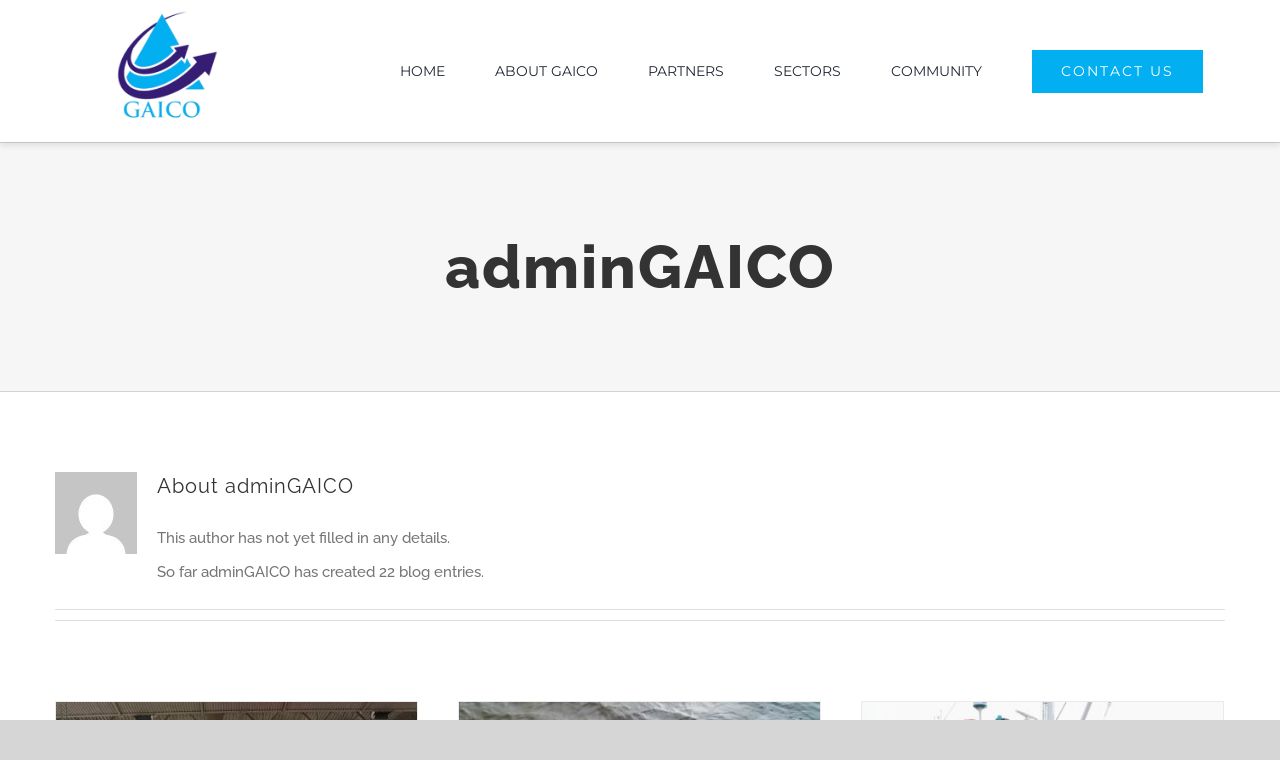

--- FILE ---
content_type: text/html; charset=UTF-8
request_url: https://gaicogy.com/author/adminGAICO/
body_size: 18777
content:
<!DOCTYPE html>
<html class="avada-html-layout-wide avada-html-header-position-top avada-html-is-archive" lang="en-US" prefix="og: http://ogp.me/ns# fb: http://ogp.me/ns/fb#">
<head>
	<meta http-equiv="X-UA-Compatible" content="IE=edge" />
	<meta http-equiv="Content-Type" content="text/html; charset=utf-8"/>
	<meta name="viewport" content="width=device-width, initial-scale=1" />
	<title>adminGAICO &#8211; GAICO</title>
<meta name='robots' content='max-image-preview:large' />
<link rel="alternate" type="application/rss+xml" title="GAICO &raquo; Feed" href="https://gaicogy.com/feed/" />
<link rel="alternate" type="application/rss+xml" title="GAICO &raquo; Comments Feed" href="https://gaicogy.com/comments/feed/" />
					<link rel="shortcut icon" href="https://gaicogy.com/wp-content/uploads/2021/08/gaicofavicon.png" type="image/x-icon" />
		
		
		
		
		
		<link rel="alternate" type="application/rss+xml" title="GAICO &raquo; Posts by adminGAICO Feed" href="https://gaicogy.com/author/adminGAICO/feed/" />
<style id='wp-img-auto-sizes-contain-inline-css' type='text/css'>
img:is([sizes=auto i],[sizes^="auto," i]){contain-intrinsic-size:3000px 1500px}
/*# sourceURL=wp-img-auto-sizes-contain-inline-css */
</style>
<link rel='stylesheet' id='layerslider-css' href='https://gaicogy.com/wp-content/plugins/LayerSlider/assets/static/layerslider/css/layerslider.css?ver=6.11.8' type='text/css' media='all' />
<style id='classic-theme-styles-inline-css' type='text/css'>
/*! This file is auto-generated */
.wp-block-button__link{color:#fff;background-color:#32373c;border-radius:9999px;box-shadow:none;text-decoration:none;padding:calc(.667em + 2px) calc(1.333em + 2px);font-size:1.125em}.wp-block-file__button{background:#32373c;color:#fff;text-decoration:none}
/*# sourceURL=/wp-includes/css/classic-themes.min.css */
</style>
<link rel='stylesheet' id='fusion-dynamic-css-css' href='https://gaicogy.com/wp-content/uploads/fusion-styles/c7df4b6022e04028c3e1e1a4b0d48d3b.min.css?ver=3.4.1' type='text/css' media='all' />
<script type="text/javascript" src="https://gaicogy.com/wp-includes/js/jquery/jquery.min.js?ver=3.7.1" id="jquery-core-js"></script>
<script type="text/javascript" id="layerslider-utils-js-extra">
/* <![CDATA[ */
var LS_Meta = {"v":"6.11.8","fixGSAP":"1"};
//# sourceURL=layerslider-utils-js-extra
/* ]]> */
</script>
<script type="text/javascript" src="https://gaicogy.com/wp-content/plugins/LayerSlider/assets/static/layerslider/js/layerslider.utils.js?ver=6.11.8" id="layerslider-utils-js"></script>
<script type="text/javascript" src="https://gaicogy.com/wp-content/plugins/LayerSlider/assets/static/layerslider/js/layerslider.kreaturamedia.jquery.js?ver=6.11.8" id="layerslider-js"></script>
<script type="text/javascript" src="https://gaicogy.com/wp-content/plugins/LayerSlider/assets/static/layerslider/js/layerslider.transitions.js?ver=6.11.8" id="layerslider-transitions-js"></script>
<meta name="generator" content="Powered by LayerSlider 6.11.8 - Multi-Purpose, Responsive, Parallax, Mobile-Friendly Slider Plugin for WordPress." />
<!-- LayerSlider updates and docs at: https://layerslider.kreaturamedia.com -->
<link rel="https://api.w.org/" href="https://gaicogy.com/wp-json/" /><link rel="alternate" title="JSON" type="application/json" href="https://gaicogy.com/wp-json/wp/v2/users/1" /><link rel="EditURI" type="application/rsd+xml" title="RSD" href="https://gaicogy.com/xmlrpc.php?rsd" />
<meta name="generator" content="WordPress 6.9" />
<style type="text/css" id="css-fb-visibility">@media screen and (max-width: 640px){.fusion-no-small-visibility{display:none !important;}body:not(.fusion-builder-ui-wireframe) .sm-text-align-center{text-align:center !important;}body:not(.fusion-builder-ui-wireframe) .sm-text-align-left{text-align:left !important;}body:not(.fusion-builder-ui-wireframe) .sm-text-align-right{text-align:right !important;}body:not(.fusion-builder-ui-wireframe) .sm-mx-auto{margin-left:auto !important;margin-right:auto !important;}body:not(.fusion-builder-ui-wireframe) .sm-ml-auto{margin-left:auto !important;}body:not(.fusion-builder-ui-wireframe) .sm-mr-auto{margin-right:auto !important;}body:not(.fusion-builder-ui-wireframe) .fusion-absolute-position-small{position:absolute;top:auto;width:100%;}}@media screen and (min-width: 641px) and (max-width: 1024px){.fusion-no-medium-visibility{display:none !important;}body:not(.fusion-builder-ui-wireframe) .md-text-align-center{text-align:center !important;}body:not(.fusion-builder-ui-wireframe) .md-text-align-left{text-align:left !important;}body:not(.fusion-builder-ui-wireframe) .md-text-align-right{text-align:right !important;}body:not(.fusion-builder-ui-wireframe) .md-mx-auto{margin-left:auto !important;margin-right:auto !important;}body:not(.fusion-builder-ui-wireframe) .md-ml-auto{margin-left:auto !important;}body:not(.fusion-builder-ui-wireframe) .md-mr-auto{margin-right:auto !important;}body:not(.fusion-builder-ui-wireframe) .fusion-absolute-position-medium{position:absolute;top:auto;width:100%;}}@media screen and (min-width: 1025px){.fusion-no-large-visibility{display:none !important;}body:not(.fusion-builder-ui-wireframe) .lg-text-align-center{text-align:center !important;}body:not(.fusion-builder-ui-wireframe) .lg-text-align-left{text-align:left !important;}body:not(.fusion-builder-ui-wireframe) .lg-text-align-right{text-align:right !important;}body:not(.fusion-builder-ui-wireframe) .lg-mx-auto{margin-left:auto !important;margin-right:auto !important;}body:not(.fusion-builder-ui-wireframe) .lg-ml-auto{margin-left:auto !important;}body:not(.fusion-builder-ui-wireframe) .lg-mr-auto{margin-right:auto !important;}body:not(.fusion-builder-ui-wireframe) .fusion-absolute-position-large{position:absolute;top:auto;width:100%;}}</style><style type="text/css">.recentcomments a{display:inline !important;padding:0 !important;margin:0 !important;}</style><meta name="generator" content="Powered by Slider Revolution 6.5.5 - responsive, Mobile-Friendly Slider Plugin for WordPress with comfortable drag and drop interface." />
<script type="text/javascript">function setREVStartSize(e){
			//window.requestAnimationFrame(function() {				 
				window.RSIW = window.RSIW===undefined ? window.innerWidth : window.RSIW;	
				window.RSIH = window.RSIH===undefined ? window.innerHeight : window.RSIH;	
				try {								
					var pw = document.getElementById(e.c).parentNode.offsetWidth,
						newh;
					pw = pw===0 || isNaN(pw) ? window.RSIW : pw;
					e.tabw = e.tabw===undefined ? 0 : parseInt(e.tabw);
					e.thumbw = e.thumbw===undefined ? 0 : parseInt(e.thumbw);
					e.tabh = e.tabh===undefined ? 0 : parseInt(e.tabh);
					e.thumbh = e.thumbh===undefined ? 0 : parseInt(e.thumbh);
					e.tabhide = e.tabhide===undefined ? 0 : parseInt(e.tabhide);
					e.thumbhide = e.thumbhide===undefined ? 0 : parseInt(e.thumbhide);
					e.mh = e.mh===undefined || e.mh=="" || e.mh==="auto" ? 0 : parseInt(e.mh,0);		
					if(e.layout==="fullscreen" || e.l==="fullscreen") 						
						newh = Math.max(e.mh,window.RSIH);					
					else{					
						e.gw = Array.isArray(e.gw) ? e.gw : [e.gw];
						for (var i in e.rl) if (e.gw[i]===undefined || e.gw[i]===0) e.gw[i] = e.gw[i-1];					
						e.gh = e.el===undefined || e.el==="" || (Array.isArray(e.el) && e.el.length==0)? e.gh : e.el;
						e.gh = Array.isArray(e.gh) ? e.gh : [e.gh];
						for (var i in e.rl) if (e.gh[i]===undefined || e.gh[i]===0) e.gh[i] = e.gh[i-1];
											
						var nl = new Array(e.rl.length),
							ix = 0,						
							sl;					
						e.tabw = e.tabhide>=pw ? 0 : e.tabw;
						e.thumbw = e.thumbhide>=pw ? 0 : e.thumbw;
						e.tabh = e.tabhide>=pw ? 0 : e.tabh;
						e.thumbh = e.thumbhide>=pw ? 0 : e.thumbh;					
						for (var i in e.rl) nl[i] = e.rl[i]<window.RSIW ? 0 : e.rl[i];
						sl = nl[0];									
						for (var i in nl) if (sl>nl[i] && nl[i]>0) { sl = nl[i]; ix=i;}															
						var m = pw>(e.gw[ix]+e.tabw+e.thumbw) ? 1 : (pw-(e.tabw+e.thumbw)) / (e.gw[ix]);					
						newh =  (e.gh[ix] * m) + (e.tabh + e.thumbh);
					}
					var el = document.getElementById(e.c);
					if (el!==null && el) el.style.height = newh+"px";					
					el = document.getElementById(e.c+"_wrapper");
					if (el!==null && el) {
						el.style.height = newh+"px";
						el.style.display = "block";
					}
				} catch(e){
					console.log("Failure at Presize of Slider:" + e)
				}					   
			//});
		  };</script>
		<script type="text/javascript">
			var doc = document.documentElement;
			doc.setAttribute( 'data-useragent', navigator.userAgent );
		</script>
		
	<style id='global-styles-inline-css' type='text/css'>
:root{--wp--preset--aspect-ratio--square: 1;--wp--preset--aspect-ratio--4-3: 4/3;--wp--preset--aspect-ratio--3-4: 3/4;--wp--preset--aspect-ratio--3-2: 3/2;--wp--preset--aspect-ratio--2-3: 2/3;--wp--preset--aspect-ratio--16-9: 16/9;--wp--preset--aspect-ratio--9-16: 9/16;--wp--preset--color--black: #000000;--wp--preset--color--cyan-bluish-gray: #abb8c3;--wp--preset--color--white: #ffffff;--wp--preset--color--pale-pink: #f78da7;--wp--preset--color--vivid-red: #cf2e2e;--wp--preset--color--luminous-vivid-orange: #ff6900;--wp--preset--color--luminous-vivid-amber: #fcb900;--wp--preset--color--light-green-cyan: #7bdcb5;--wp--preset--color--vivid-green-cyan: #00d084;--wp--preset--color--pale-cyan-blue: #8ed1fc;--wp--preset--color--vivid-cyan-blue: #0693e3;--wp--preset--color--vivid-purple: #9b51e0;--wp--preset--gradient--vivid-cyan-blue-to-vivid-purple: linear-gradient(135deg,rgb(6,147,227) 0%,rgb(155,81,224) 100%);--wp--preset--gradient--light-green-cyan-to-vivid-green-cyan: linear-gradient(135deg,rgb(122,220,180) 0%,rgb(0,208,130) 100%);--wp--preset--gradient--luminous-vivid-amber-to-luminous-vivid-orange: linear-gradient(135deg,rgb(252,185,0) 0%,rgb(255,105,0) 100%);--wp--preset--gradient--luminous-vivid-orange-to-vivid-red: linear-gradient(135deg,rgb(255,105,0) 0%,rgb(207,46,46) 100%);--wp--preset--gradient--very-light-gray-to-cyan-bluish-gray: linear-gradient(135deg,rgb(238,238,238) 0%,rgb(169,184,195) 100%);--wp--preset--gradient--cool-to-warm-spectrum: linear-gradient(135deg,rgb(74,234,220) 0%,rgb(151,120,209) 20%,rgb(207,42,186) 40%,rgb(238,44,130) 60%,rgb(251,105,98) 80%,rgb(254,248,76) 100%);--wp--preset--gradient--blush-light-purple: linear-gradient(135deg,rgb(255,206,236) 0%,rgb(152,150,240) 100%);--wp--preset--gradient--blush-bordeaux: linear-gradient(135deg,rgb(254,205,165) 0%,rgb(254,45,45) 50%,rgb(107,0,62) 100%);--wp--preset--gradient--luminous-dusk: linear-gradient(135deg,rgb(255,203,112) 0%,rgb(199,81,192) 50%,rgb(65,88,208) 100%);--wp--preset--gradient--pale-ocean: linear-gradient(135deg,rgb(255,245,203) 0%,rgb(182,227,212) 50%,rgb(51,167,181) 100%);--wp--preset--gradient--electric-grass: linear-gradient(135deg,rgb(202,248,128) 0%,rgb(113,206,126) 100%);--wp--preset--gradient--midnight: linear-gradient(135deg,rgb(2,3,129) 0%,rgb(40,116,252) 100%);--wp--preset--font-size--small: 11.25px;--wp--preset--font-size--medium: 20px;--wp--preset--font-size--large: 22.5px;--wp--preset--font-size--x-large: 42px;--wp--preset--font-size--normal: 15px;--wp--preset--font-size--xlarge: 30px;--wp--preset--font-size--huge: 45px;--wp--preset--spacing--20: 0.44rem;--wp--preset--spacing--30: 0.67rem;--wp--preset--spacing--40: 1rem;--wp--preset--spacing--50: 1.5rem;--wp--preset--spacing--60: 2.25rem;--wp--preset--spacing--70: 3.38rem;--wp--preset--spacing--80: 5.06rem;--wp--preset--shadow--natural: 6px 6px 9px rgba(0, 0, 0, 0.2);--wp--preset--shadow--deep: 12px 12px 50px rgba(0, 0, 0, 0.4);--wp--preset--shadow--sharp: 6px 6px 0px rgba(0, 0, 0, 0.2);--wp--preset--shadow--outlined: 6px 6px 0px -3px rgb(255, 255, 255), 6px 6px rgb(0, 0, 0);--wp--preset--shadow--crisp: 6px 6px 0px rgb(0, 0, 0);}:where(.is-layout-flex){gap: 0.5em;}:where(.is-layout-grid){gap: 0.5em;}body .is-layout-flex{display: flex;}.is-layout-flex{flex-wrap: wrap;align-items: center;}.is-layout-flex > :is(*, div){margin: 0;}body .is-layout-grid{display: grid;}.is-layout-grid > :is(*, div){margin: 0;}:where(.wp-block-columns.is-layout-flex){gap: 2em;}:where(.wp-block-columns.is-layout-grid){gap: 2em;}:where(.wp-block-post-template.is-layout-flex){gap: 1.25em;}:where(.wp-block-post-template.is-layout-grid){gap: 1.25em;}.has-black-color{color: var(--wp--preset--color--black) !important;}.has-cyan-bluish-gray-color{color: var(--wp--preset--color--cyan-bluish-gray) !important;}.has-white-color{color: var(--wp--preset--color--white) !important;}.has-pale-pink-color{color: var(--wp--preset--color--pale-pink) !important;}.has-vivid-red-color{color: var(--wp--preset--color--vivid-red) !important;}.has-luminous-vivid-orange-color{color: var(--wp--preset--color--luminous-vivid-orange) !important;}.has-luminous-vivid-amber-color{color: var(--wp--preset--color--luminous-vivid-amber) !important;}.has-light-green-cyan-color{color: var(--wp--preset--color--light-green-cyan) !important;}.has-vivid-green-cyan-color{color: var(--wp--preset--color--vivid-green-cyan) !important;}.has-pale-cyan-blue-color{color: var(--wp--preset--color--pale-cyan-blue) !important;}.has-vivid-cyan-blue-color{color: var(--wp--preset--color--vivid-cyan-blue) !important;}.has-vivid-purple-color{color: var(--wp--preset--color--vivid-purple) !important;}.has-black-background-color{background-color: var(--wp--preset--color--black) !important;}.has-cyan-bluish-gray-background-color{background-color: var(--wp--preset--color--cyan-bluish-gray) !important;}.has-white-background-color{background-color: var(--wp--preset--color--white) !important;}.has-pale-pink-background-color{background-color: var(--wp--preset--color--pale-pink) !important;}.has-vivid-red-background-color{background-color: var(--wp--preset--color--vivid-red) !important;}.has-luminous-vivid-orange-background-color{background-color: var(--wp--preset--color--luminous-vivid-orange) !important;}.has-luminous-vivid-amber-background-color{background-color: var(--wp--preset--color--luminous-vivid-amber) !important;}.has-light-green-cyan-background-color{background-color: var(--wp--preset--color--light-green-cyan) !important;}.has-vivid-green-cyan-background-color{background-color: var(--wp--preset--color--vivid-green-cyan) !important;}.has-pale-cyan-blue-background-color{background-color: var(--wp--preset--color--pale-cyan-blue) !important;}.has-vivid-cyan-blue-background-color{background-color: var(--wp--preset--color--vivid-cyan-blue) !important;}.has-vivid-purple-background-color{background-color: var(--wp--preset--color--vivid-purple) !important;}.has-black-border-color{border-color: var(--wp--preset--color--black) !important;}.has-cyan-bluish-gray-border-color{border-color: var(--wp--preset--color--cyan-bluish-gray) !important;}.has-white-border-color{border-color: var(--wp--preset--color--white) !important;}.has-pale-pink-border-color{border-color: var(--wp--preset--color--pale-pink) !important;}.has-vivid-red-border-color{border-color: var(--wp--preset--color--vivid-red) !important;}.has-luminous-vivid-orange-border-color{border-color: var(--wp--preset--color--luminous-vivid-orange) !important;}.has-luminous-vivid-amber-border-color{border-color: var(--wp--preset--color--luminous-vivid-amber) !important;}.has-light-green-cyan-border-color{border-color: var(--wp--preset--color--light-green-cyan) !important;}.has-vivid-green-cyan-border-color{border-color: var(--wp--preset--color--vivid-green-cyan) !important;}.has-pale-cyan-blue-border-color{border-color: var(--wp--preset--color--pale-cyan-blue) !important;}.has-vivid-cyan-blue-border-color{border-color: var(--wp--preset--color--vivid-cyan-blue) !important;}.has-vivid-purple-border-color{border-color: var(--wp--preset--color--vivid-purple) !important;}.has-vivid-cyan-blue-to-vivid-purple-gradient-background{background: var(--wp--preset--gradient--vivid-cyan-blue-to-vivid-purple) !important;}.has-light-green-cyan-to-vivid-green-cyan-gradient-background{background: var(--wp--preset--gradient--light-green-cyan-to-vivid-green-cyan) !important;}.has-luminous-vivid-amber-to-luminous-vivid-orange-gradient-background{background: var(--wp--preset--gradient--luminous-vivid-amber-to-luminous-vivid-orange) !important;}.has-luminous-vivid-orange-to-vivid-red-gradient-background{background: var(--wp--preset--gradient--luminous-vivid-orange-to-vivid-red) !important;}.has-very-light-gray-to-cyan-bluish-gray-gradient-background{background: var(--wp--preset--gradient--very-light-gray-to-cyan-bluish-gray) !important;}.has-cool-to-warm-spectrum-gradient-background{background: var(--wp--preset--gradient--cool-to-warm-spectrum) !important;}.has-blush-light-purple-gradient-background{background: var(--wp--preset--gradient--blush-light-purple) !important;}.has-blush-bordeaux-gradient-background{background: var(--wp--preset--gradient--blush-bordeaux) !important;}.has-luminous-dusk-gradient-background{background: var(--wp--preset--gradient--luminous-dusk) !important;}.has-pale-ocean-gradient-background{background: var(--wp--preset--gradient--pale-ocean) !important;}.has-electric-grass-gradient-background{background: var(--wp--preset--gradient--electric-grass) !important;}.has-midnight-gradient-background{background: var(--wp--preset--gradient--midnight) !important;}.has-small-font-size{font-size: var(--wp--preset--font-size--small) !important;}.has-medium-font-size{font-size: var(--wp--preset--font-size--medium) !important;}.has-large-font-size{font-size: var(--wp--preset--font-size--large) !important;}.has-x-large-font-size{font-size: var(--wp--preset--font-size--x-large) !important;}
/*# sourceURL=global-styles-inline-css */
</style>
<link rel='stylesheet' id='rs-plugin-settings-css' href='https://gaicogy.com/wp-content/plugins/revslider/public/assets/css/rs6.css?ver=6.5.5' type='text/css' media='all' />
<style id='rs-plugin-settings-inline-css' type='text/css'>
#rs-demo-id {}
/*# sourceURL=rs-plugin-settings-inline-css */
</style>
</head>

<body class="archive author author-adminGAICO author-1 wp-theme-Avada fusion-image-hovers fusion-pagination-sizing fusion-button_size-large fusion-button_type-flat fusion-button_span-no avada-image-rollover-circle-yes avada-image-rollover-yes avada-image-rollover-direction-center_vertical fusion-body ltr fusion-sticky-header no-tablet-sticky-header no-mobile-sticky-header no-mobile-totop fusion-disable-outline fusion-sub-menu-fade mobile-logo-pos-left layout-wide-mode avada-has-boxed-modal-shadow-none layout-scroll-offset-full avada-has-zero-margin-offset-top fusion-top-header menu-text-align-center mobile-menu-design-modern fusion-show-pagination-text fusion-header-layout-v1 avada-responsive avada-footer-fx-none avada-menu-highlight-style-arrow fusion-search-form-classic fusion-main-menu-search-dropdown fusion-avatar-square avada-dropdown-styles avada-blog-layout-large avada-blog-archive-layout-grid avada-header-shadow-no avada-menu-icon-position-left avada-has-megamenu-shadow avada-has-mainmenu-dropdown-divider avada-has-header-100-width avada-has-pagetitle-bg-full avada-has-100-footer avada-has-breadcrumb-mobile-hidden avada-has-titlebar-bar_and_content avada-has-pagination-padding avada-flyout-menu-direction-fade avada-ec-views-v1" >
		<a class="skip-link screen-reader-text" href="#content">Skip to content</a>

	<div id="boxed-wrapper">
		<div class="fusion-sides-frame"></div>
		<div id="wrapper" class="fusion-wrapper">
			<div id="home" style="position:relative;top:-1px;"></div>
							<section class="fusion-tb-header"><div class="fusion-fullwidth fullwidth-box fusion-builder-row-1 fusion-flex-container hundred-percent-fullwidth non-hundred-percent-height-scrolling fusion-sticky-container fusion-custom-z-index" style="background-color: #ffffff;background-position: center center;background-repeat: no-repeat;box-shadow:0px 5px 5px 0px rgba(0,0,0,0.07);border-width: 0px 0px 0px 0px;border-color:#eae9e9;border-style:solid;" data-transition-offset="0" data-scroll-offset="0" data-sticky-large-visibility="1" ><div class="fusion-builder-row fusion-row fusion-flex-align-items-center" style="width:104% !important;max-width:104% !important;margin-left: calc(-4% / 2 );margin-right: calc(-4% / 2 );"><div class="fusion-layout-column fusion_builder_column fusion-builder-column-0 fusion_builder_column_1_4 1_4 fusion-flex-column"><div class="fusion-column-wrapper fusion-flex-justify-content-flex-start fusion-content-layout-column" style="background-position:left top;background-repeat:no-repeat;-webkit-background-size:cover;-moz-background-size:cover;-o-background-size:cover;background-size:cover;padding: 10px 0px 10px 0px;"><div ><span class=" fusion-imageframe imageframe-none imageframe-1 hover-type-none" style="max-width:170px;"><a class="fusion-no-lightbox" href="https://gaicogy.com/" target="_self" aria-label="GAICO logo"><img fetchpriority="high" decoding="async" width="300" height="198" src="https://gaicogy.com/wp-content/uploads/2021/07/GAICO-logo-300x198.png" class="img-responsive wp-image-1405 disable-lazyload" srcset="https://gaicogy.com/wp-content/uploads/2021/07/GAICO-logo-200x132.png 200w, https://gaicogy.com/wp-content/uploads/2021/07/GAICO-logo-400x264.png 400w, https://gaicogy.com/wp-content/uploads/2021/07/GAICO-logo.png 454w" sizes="(max-width: 1024px) 100vw, (max-width: 640px) 100vw, 400px" /></a></span></div></div><style type="text/css">.fusion-body .fusion-builder-column-0{width:25% !important;margin-top : 0px;margin-bottom : 10px;}.fusion-builder-column-0 > .fusion-column-wrapper {padding-top : 10px !important;padding-right : 0px !important;margin-right : 7.68%;padding-bottom : 10px !important;padding-left : 0px !important;margin-left : 7.68%;}@media only screen and (max-width:1024px) {.fusion-body .fusion-builder-column-0{width:50% !important;order : 0;}.fusion-builder-column-0 > .fusion-column-wrapper {margin-right : 3.84%;margin-left : 3.84%;}}@media only screen and (max-width:640px) {.fusion-body .fusion-builder-column-0{width:66.666666666667% !important;order : 0;}.fusion-builder-column-0 > .fusion-column-wrapper {margin-right : 2.88%;margin-left : 2.88%;}}</style></div><div class="fusion-layout-column fusion_builder_column fusion-builder-column-1 fusion_builder_column_3_4 3_4 fusion-flex-column fusion-flex-align-self-stretch"><div class="fusion-column-wrapper fusion-flex-justify-content-center fusion-content-layout-column" style="background-position:left top;background-repeat:no-repeat;-webkit-background-size:cover;-moz-background-size:cover;-o-background-size:cover;background-size:cover;padding: 0px 0px 0px 0px;"><nav class="fusion-menu-element-wrapper direction-row mode-dropdown expand-method-hover submenu-mode-dropdown mobile-mode-collapse-to-button mobile-size-full-absolute icons-position-left dropdown-carets-no has-active-border-bottom-no has-active-border-left-no has-active-border-right-no mobile-trigger-fullwidth-off mobile-indent-on mobile-justify-left main-justify-left loading mega-menu-loading active-item-arrows-on dropdown-arrows-parent dropdown-arrows-child expand-right submenu-transition-fade" aria-label="Menu" data-breakpoint="1024" data-count="0" data-transition-type="fade" data-transition-time="300"><button type="button" class="avada-menu-mobile-menu-trigger no-text" onClick="fusionNavClickExpandBtn(this);" aria-expanded="false"><span class="inner"><span class="collapsed-nav-text"><span class="screen-reader-text">Toggle Navigation</span></span><span class="collapsed-nav-icon"><span class="collapsed-nav-icon-open constructionbars-solid1"></span><span class="collapsed-nav-icon-close constructiontimes-solid1"></span></span></span></button><style>.fusion-body .fusion-menu-element-wrapper[data-count="0"],.fusion-body .fusion-menu-element-wrapper[data-count="0"] .fusion-menu-element-list .menu-item > a{font-size:14px;}.fusion-body .fusion-menu-element-wrapper[data-count="0"] .fusion-menu-element-list{justify-content:flex-end;font-family:"Montserrat";font-weight:400;min-height:130px;}.fusion-body .fusion-menu-element-wrapper[data-count="0"] > .avada-menu-mobile-menu-trigger{font-family:"Montserrat";font-weight:400;color:#000000;padding-right:0px;font-size:24px;}.fusion-body .fusion-menu-element-wrapper[data-count="0"] [class*="awb-icon-"],.fusion-body .fusion-menu-element-wrapper[data-count="0"] [class^="awb-icon-"]{font-family:Montserrat !important;}.fusion-body .fusion-menu-element-wrapper[data-count="0"] .fusion-menu-element-list > li{margin-left:calc(50px / 2);margin-right:calc(50px / 2);}.fusion-body .fusion-menu-element-wrapper[data-count="0"] .fusion-menu-element-list > li:not(.fusion-menu-item-button),.fusion-body .fusion-menu-element-wrapper[data-count="0"] .fusion-menu-element-list > li:not(.fusion-menu-item-button) > .background-default,.fusion-body .fusion-menu-element-wrapper[data-count="0"] .custom-menu-search-overlay ~ .fusion-overlay-search,.fusion-body .fusion-menu-element-wrapper[data-count="0"]:not(.collapse-enabled) .fusion-menu-element-list .custom-menu-search-overlay .fusion-overlay-search,.fusion-body .fusion-menu-element-wrapper[data-count="0"]:not(.collapse-enabled) .fusion-menu-element-list .custom-menu-search-dropdown{background-color:#ffffff;}.fusion-body .fusion-menu-element-wrapper[data-count="0"]:not(.collapse-enabled) .fusion-menu-element-list > li:not(.fusion-menu-item-button) > .background-active{background:#ffffff;}.fusion-body .fusion-menu-element-wrapper[data-count="0"]:not(.collapse-enabled).expand-method-hover.dropdown-arrows-parent.direction-row > ul > li.menu-item-has-children:hover:after,.fusion-body .fusion-menu-element-wrapper[data-count="0"]:not(.collapse-enabled).expand-method-hover.dropdown-arrows-parent.direction-row > ul > li.menu-item-has-children.hover:after,.fusion-body .fusion-menu-element-wrapper[data-count="0"]:not(.collapse-enabled).expand-method-hover.dropdown-arrows-parent.direction-row > ul > li.menu-item-has-children:focus:after,.fusion-body .fusion-menu-element-wrapper[data-count="0"]:not(.collapse-enabled).expand-method-hover.dropdown-arrows-parent.direction-row > ul > li.menu-item-has-children:active:after{border-top-color:#ffffff;height:calc(30px - 8px * 2);}.fusion-body .fusion-menu-element-wrapper[data-count="0"]:not(.collapse-enabled).expand-method-hover.dropdown-arrows-parent.direction-row > ul > li.menu-item-has-children:focus-within:after{border-top-color:#ffffff;height:calc(30px - 8px * 2);}.fusion-body .fusion-menu-element-wrapper[data-count="0"]:not(.collapse-enabled).active-item-arrows-on.expand-method-hover.direction-row > ul > li:focus-within:after{border-top-color:#ffffff;}.fusion-body .fusion-menu-element-wrapper[data-count="0"]:not(.collapse-enabled).expand-method-click.dropdown-arrows-parent.direction-row > ul > li.menu-item-has-children.expanded:after,.fusion-body .fusion-menu-element-wrapper[data-count="0"]:not(.collapse-enabled).active-item-arrows-on.expand-method-hover.direction-row > ul > li:hover:after,.fusion-body .fusion-menu-element-wrapper[data-count="0"]:not(.collapse-enabled).active-item-arrows-on.expand-method-hover.direction-row > ul > li:focus:after,.fusion-body .fusion-menu-element-wrapper[data-count="0"]:not(.collapse-enabled).active-item-arrows-on.expand-method-hover.direction-row > ul > li:active:after,.fusion-body .fusion-menu-element-wrapper[data-count="0"]:not(.collapse-enabled).active-item-arrows-on.expand-method-hover.direction-row > ul > li.current-menu-item:after{border-top-color:#ffffff;}.fusion-body .fusion-menu-element-wrapper[data-count="0"]:not(.collapse-enabled).active-item-arrows-on.expand-method-hover.direction-row > ul > li.current-menu-ancestor:after{border-top-color:#ffffff;}.fusion-body .fusion-menu-element-wrapper[data-count="0"]:not(.collapse-enabled).active-item-arrows-on.expand-method-hover.direction-row > ul > li.current-menu-parent:after{border-top-color:#ffffff;}.fusion-body .fusion-menu-element-wrapper[data-count="0"]:not(.collapse-enabled).active-item-arrows-on.expand-method-hover.direction-row > ul > li.expanded:after{border-top-color:#ffffff;}.fusion-body .fusion-menu-element-wrapper[data-count="0"]:not(.collapse-enabled) .fusion-menu-element-list > li:not(.fusion-menu-item-button):not(.custom-menu-search-overlay):focus-within > a{color:#000000 !important;}.fusion-body .fusion-menu-element-wrapper[data-count="0"]:not(.collapse-enabled) .fusion-menu-element-list > li:not(.fusion-menu-item-button):not(.custom-menu-search-overlay):hover > a,.fusion-body .fusion-menu-element-wrapper[data-count="0"]:not(.collapse-enabled) .fusion-menu-element-list > li:not(.fusion-menu-item-button).hover > a,.fusion-body .fusion-menu-element-wrapper[data-count="0"]:not(.collapse-enabled) .fusion-menu-element-list > li:not(.fusion-menu-item-button):not(.custom-menu-search-overlay):focus > a,.fusion-body .fusion-menu-element-wrapper[data-count="0"]:not(.collapse-enabled) .fusion-menu-element-list > li:not(.fusion-menu-item-button):not(.custom-menu-search-overlay):active > a,.fusion-body .fusion-menu-element-wrapper[data-count="0"]:not(.collapse-enabled) .fusion-menu-element-list > li:not(.fusion-menu-item-button).current-menu-item > a{color:#000000 !important;}.fusion-body .fusion-menu-element-wrapper[data-count="0"]:not(.collapse-enabled) .fusion-menu-element-list > li:not(.fusion-menu-item-button).current-menu-ancestor:not(.awb-flyout-top-level-no-link) > a{color:#000000 !important;}.fusion-body .fusion-menu-element-wrapper[data-count="0"]:not(.collapse-enabled) .fusion-menu-element-list > li:not(.fusion-menu-item-button).current-menu-parent:not(.awb-flyout-top-level-no-link) > a{color:#000000 !important;}.fusion-body .fusion-menu-element-wrapper[data-count="0"]:not(.collapse-enabled) .fusion-menu-element-list > li:not(.fusion-menu-item-button).expanded > a{color:#000000 !important;}.fusion-body .fusion-menu-element-wrapper[data-count="0"]:not(.collapse-enabled) .fusion-menu-element-list > li:not(.fusion-menu-item-button):hover > .fusion-open-nav-submenu{color:#000000 !important;}.fusion-body .fusion-menu-element-wrapper[data-count="0"]:not(.collapse-enabled) .fusion-menu-element-list > li:not(.fusion-menu-item-button).hover > .fusion-open-nav-submenu{color:#000000 !important;}.fusion-body .fusion-menu-element-wrapper[data-count="0"]:not(.collapse-enabled) .fusion-menu-element-list > li:not(.fusion-menu-item-button):focus > .fusion-open-nav-submenu{color:#000000 !important;}.fusion-body .fusion-menu-element-wrapper[data-count="0"]:not(.collapse-enabled) .fusion-menu-element-list > li:not(.fusion-menu-item-button):active > .fusion-open-nav-submenu{color:#000000 !important;}.fusion-body .fusion-menu-element-wrapper[data-count="0"]:not(.collapse-enabled) .fusion-menu-element-list > li:not(.fusion-menu-item-button):focus-within > .fusion-open-nav-submenu{color:#000000 !important;}.fusion-body .fusion-menu-element-wrapper[data-count="0"]:not(.collapse-enabled) .fusion-menu-element-list > li:not(.fusion-menu-item-button).current-menu-item > .fusion-open-nav-submenu{color:#000000 !important;}.fusion-body .fusion-menu-element-wrapper[data-count="0"]:not(.collapse-enabled) .fusion-menu-element-list > li:not(.fusion-menu-item-button).current-menu-ancestor > .fusion-open-nav-submenu{color:#000000 !important;}.fusion-body .fusion-menu-element-wrapper[data-count="0"]:not(.collapse-enabled) .fusion-menu-element-list > li:not(.fusion-menu-item-button).current-menu-parent > .fusion-open-nav-submenu{color:#000000 !important;}.fusion-body .fusion-menu-element-wrapper[data-count="0"]:not(.collapse-enabled) .fusion-menu-element-list > li:not(.fusion-menu-item-button).expanded > .fusion-open-nav-submenu{color:#000000 !important;}.fusion-body .fusion-menu-element-wrapper[data-count="0"].direction-row:not(.collapse-enabled):not(.submenu-mode-flyout) .fusion-menu-element-list > li > ul.sub-menu:not(.fusion-megamenu){margin-top:30px !important;}.fusion-body .fusion-menu-element-wrapper[data-count="0"].expand-method-hover.direction-row .fusion-menu-element-list > li:focus-within:before{bottom:calc(0px - 30px);height:30px;}.fusion-body .fusion-menu-element-wrapper[data-count="0"]:not(.collapse-enabled).active-item-arrows-on.expand-method-click.direction-row > ul > li:after,.fusion-body .fusion-menu-element-wrapper[data-count="0"]:not(.collapse-enabled).expand-method-hover.dropdown-arrows-parent.direction-row > ul > li.menu-item-has-children:after,.fusion-body .fusion-menu-element-wrapper[data-count="0"]:not(.collapse-enabled).expand-method-hover.dropdown-arrows-child.direction-row > ul > li.menu-item-has-children:after{bottom:calc(0px - 30px);}.fusion-body .fusion-menu-element-wrapper[data-count="0"].expand-method-hover.direction-row .fusion-menu-element-list > li:hover:before,.fusion-body .fusion-menu-element-wrapper[data-count="0"].expand-method-hover.direction-row .fusion-menu-element-list > li.hover:before,.fusion-body .fusion-menu-element-wrapper[data-count="0"].expand-method-hover.direction-row .fusion-menu-element-list > li:focus:before,.fusion-body .fusion-menu-element-wrapper[data-count="0"].expand-method-hover.direction-row .fusion-menu-element-list > li:active:before,.fusion-body .fusion-menu-element-wrapper[data-count="0"]:not(.collapse-enabled).active-item-arrows-on.expand-method-hover.direction-row > ul > li:after{bottom:calc(0px - 30px);height:30px;}.fusion-body .fusion-menu-element-wrapper[data-count="0"]:not(.collapse-enabled).expand-method-hover.dropdown-arrows-child.direction-row > ul > li.menu-item-has-children:hover:after,.fusion-body .fusion-menu-element-wrapper[data-count="0"]:not(.collapse-enabled).expand-method-hover.dropdown-arrows-child.direction-row > ul > li.menu-item-has-children.hover:after,.fusion-body .fusion-menu-element-wrapper[data-count="0"]:not(.collapse-enabled).expand-method-hover.dropdown-arrows-child.direction-row > ul > li.menu-item-has-children:focus:after,.fusion-body .fusion-menu-element-wrapper[data-count="0"]:not(.collapse-enabled).expand-method-hover.dropdown-arrows-child.direction-row > ul > li.menu-item-has-children:active:after{height:calc(30px - 8px * 2);}.fusion-body .fusion-menu-element-wrapper[data-count="0"]:not(.collapse-enabled).expand-method-hover.dropdown-arrows-child.direction-row > ul > li.menu-item-has-children:focus-within:after{height:calc(30px - 8px * 2);}.fusion-body .fusion-menu-element-wrapper[data-count="0"].active-item-arrows-on.direction-row:not(.collapse-enabled) > ul > li:focus-within:after{height:calc(30px - 8px * 2) !important;}.fusion-body .fusion-menu-element-wrapper[data-count="0"].active-item-arrows-on.direction-row:not(.collapse-enabled) > ul > li:hover:after,.fusion-body .fusion-menu-element-wrapper[data-count="0"].active-item-arrows-on.direction-row:not(.collapse-enabled) > ul > li.hover:after,.fusion-body .fusion-menu-element-wrapper[data-count="0"].active-item-arrows-on.direction-row:not(.collapse-enabled) > ul > li:focus:after,.fusion-body .fusion-menu-element-wrapper[data-count="0"].active-item-arrows-on.direction-row:not(.collapse-enabled) > ul > li:active:after,.fusion-body .fusion-menu-element-wrapper[data-count="0"].active-item-arrows-on.direction-row:not(.collapse-enabled) > ul > li.current-menu-item:after{height:calc(30px - 8px * 2) !important;}.fusion-body .fusion-menu-element-wrapper[data-count="0"].active-item-arrows-on.direction-row:not(.collapse-enabled) > ul > li.current-menu-ancestor:after{height:calc(30px - 8px * 2) !important;}.fusion-body .fusion-menu-element-wrapper[data-count="0"].active-item-arrows-on.direction-row:not(.collapse-enabled) > ul > li.current-menu-parent:after{height:calc(30px - 8px * 2) !important;}.fusion-body .fusion-menu-element-wrapper[data-count="0"].active-item-arrows-on.direction-row:not(.collapse-enabled) > ul > li.expanded:after{height:calc(30px - 8px * 2) !important;}.fusion-body .fusion-menu-element-wrapper[data-count="0"]:not(.collapse-enabled).expand-method-hover.dropdown-arrows-parent > ul > li.menu-item-has-children:focus-within:after{border-left-width:10px;border-right-width:10px;border-top-width:8px;border-bottom-width:8px;}.fusion-body .fusion-menu-element-wrapper[data-count="0"]:not(.collapse-enabled).expand-method-hover.dropdown-arrows-parent > ul > li.menu-item-has-children:hover:after,.fusion-body .fusion-menu-element-wrapper[data-count="0"]:not(.collapse-enabled).expand-method-hover.dropdown-arrows-parent > ul > li.menu-item-has-children.hover:after,.fusion-body .fusion-menu-element-wrapper[data-count="0"]:not(.collapse-enabled).expand-method-hover.dropdown-arrows-parent > ul > li.menu-item-has-children:focus:after,.fusion-body .fusion-menu-element-wrapper[data-count="0"]:not(.collapse-enabled).expand-method-hover.dropdown-arrows-parent > ul > li.menu-item-has-children:active:after,.fusion-body .fusion-menu-element-wrapper[data-count="0"]:not(.collapse-enabled).expand-method-hover.dropdown-arrows-child > ul > li.menu-item-has-children:hover:after{border-left-width:10px;border-right-width:10px;border-top-width:8px;border-bottom-width:8px;}.fusion-body .fusion-menu-element-wrapper[data-count="0"]:not(.collapse-enabled).expand-method-hover.dropdown-arrows-child > ul > li.menu-item-has-children.hover:after{border-left-width:10px;border-right-width:10px;border-top-width:8px;border-bottom-width:8px;}.fusion-body .fusion-menu-element-wrapper[data-count="0"]:not(.collapse-enabled).expand-method-hover.dropdown-arrows-child > ul > li.menu-item-has-children:focus:after{border-left-width:10px;border-right-width:10px;border-top-width:8px;border-bottom-width:8px;}.fusion-body .fusion-menu-element-wrapper[data-count="0"]:not(.collapse-enabled).expand-method-hover.dropdown-arrows-child > ul > li.menu-item-has-children:active:after{border-left-width:10px;border-right-width:10px;border-top-width:8px;border-bottom-width:8px;}.fusion-body .fusion-menu-element-wrapper[data-count="0"]:not(.collapse-enabled).expand-method-hover.dropdown-arrows-child > ul > li.menu-item-has-children:focus-within:after{border-left-width:10px;border-right-width:10px;border-top-width:8px;border-bottom-width:8px;}.fusion-body .fusion-menu-element-wrapper[data-count="0"]:not(.collapse-enabled).active-item-arrows-on.expand-method-hover > ul > li:not(.fusion-menu-item-button):after{border-left-width:10px;border-right-width:10px;border-top-width:8px;border-bottom-width:8px;}.fusion-body .fusion-menu-element-wrapper[data-count="0"]:not(.collapse-enabled).expand-method-hover.dropdown-arrows-parent.direction-column.expand-right > ul > li:after,.fusion-body .fusion-menu-element-wrapper[data-count="0"]:not(.collapse-enabled).expand-method-hover.dropdown-arrows-parent.direction-column.expand-left > ul > li:after,.fusion-body .fusion-menu-element-wrapper[data-count="0"]:not(.collapse-enabled).expand-method-hover.dropdown-arrows-child.direction-column.expand-right > ul > li:after,.fusion-body .fusion-menu-element-wrapper[data-count="0"]:not(.collapse-enabled).expand-method-hover.dropdown-arrows-child.direction-column.expand-left > ul > li:after{top:calc(50% - 8px);}.fusion-body .fusion-menu-element-wrapper[data-count="0"].collapse-enabled{justify-content:flex-end;font-family:"Raleway";font-weight:500;}.fusion-body .fusion-menu-element-wrapper[data-count="0"].collapse-enabled .fusion-menu-element-list{margin-top:33px;}.fusion-body .fusion-menu-element-wrapper[data-count="0"]:not(.collapse-enabled) .fusion-menu-element-list > li.menu-item:focus-within > a .fusion-megamenu-icon{color:#000000;}.fusion-body .fusion-menu-element-wrapper[data-count="0"]:not(.collapse-enabled) .fusion-menu-element-list > li.menu-item:hover > a .fusion-megamenu-icon,.fusion-body .fusion-menu-element-wrapper[data-count="0"]:not(.collapse-enabled) .fusion-menu-element-list > li.menu-item.hover > a .fusion-megamenu-icon,.fusion-body .fusion-menu-element-wrapper[data-count="0"]:not(.collapse-enabled) .fusion-menu-element-list > li.menu-item:focus > a .fusion-megamenu-icon,.fusion-body .fusion-menu-element-wrapper[data-count="0"]:not(.collapse-enabled) .fusion-menu-element-list > li.menu-item:active > a .fusion-megamenu-icon,.fusion-body .fusion-menu-element-wrapper[data-count="0"]:not(.collapse-enabled) .fusion-menu-element-list > li.menu-item.current-menu-item > a .fusion-megamenu-icon{color:#000000;}.fusion-body .fusion-menu-element-wrapper[data-count="0"]:not(.collapse-enabled) .fusion-menu-element-list > li.menu-item.current-menu-ancestor > a .fusion-megamenu-icon{color:#000000;}.fusion-body .fusion-menu-element-wrapper[data-count="0"]:not(.collapse-enabled) .fusion-menu-element-list > li.menu-item.current-menu-parent > a .fusion-megamenu-icon{color:#000000;}.fusion-body .fusion-menu-element-wrapper[data-count="0"]:not(.collapse-enabled) .fusion-menu-element-list > li.menu-item.expanded > a .fusion-megamenu-icon{color:#000000;}.fusion-body .fusion-menu-element-wrapper[data-count="0"] .custom-menu-search-dropdown:hover .fusion-main-menu-icon{color:#000000 !important;}.fusion-body .fusion-menu-element-wrapper[data-count="0"] .custom-menu-search-overlay:hover .fusion-menu-icon-search.trigger-overlay{color:#000000 !important;}.fusion-body .fusion-menu-element-wrapper[data-count="0"] .custom-menu-search-overlay:hover ~ .fusion-overlay-search{color:#000000 !important;}.fusion-body .fusion-menu-element-wrapper[data-count="0"].collapse-enabled ul li > a{background:#f7f7f7 !important;min-height:55px;font-family:"Raleway";font-weight:500;}.fusion-body .fusion-menu-element-wrapper[data-count="0"].collapse-enabled ul li:focus-within .sub-menu li:not(.current-menu-item):not(.current-menu-ancestor):not(.current-menu-parent):not(.expanded) a{background:#f7f7f7 !important;}.fusion-body .fusion-menu-element-wrapper[data-count="0"].collapse-enabled ul li:hover .sub-menu li:not(.current-menu-item):not(.current-menu-ancestor):not(.current-menu-parent):not(.expanded) a,.fusion-body .fusion-menu-element-wrapper[data-count="0"].collapse-enabled ul li.hover .sub-menu li:not(.current-menu-item):not(.current-menu-ancestor):not(.current-menu-parent):not(.expanded) a,.fusion-body .fusion-menu-element-wrapper[data-count="0"].collapse-enabled ul li:focus .sub-menu li:not(.current-menu-item):not(.current-menu-ancestor):not(.current-menu-parent):not(.expanded) a,.fusion-body .fusion-menu-element-wrapper[data-count="0"].collapse-enabled ul li:active .sub-menu li:not(.current-menu-item):not(.current-menu-ancestor):not(.current-menu-parent):not(.expanded) a,.fusion-body .fusion-menu-element-wrapper[data-count="0"].collapse-enabled ul li.current-menu-item .sub-menu li:not(.current-menu-item):not(.current-menu-ancestor):not(.current-menu-parent):not(.expanded) a{background:#f7f7f7 !important;}.fusion-body .fusion-menu-element-wrapper[data-count="0"].collapse-enabled ul li.current-menu-ancestor .sub-menu li:not(.current-menu-item):not(.current-menu-ancestor):not(.current-menu-parent):not(.expanded) a{background:#f7f7f7 !important;}.fusion-body .fusion-menu-element-wrapper[data-count="0"].collapse-enabled ul li.current-menu-parent .sub-menu li:not(.current-menu-item):not(.current-menu-ancestor):not(.current-menu-parent):not(.expanded) a{background:#f7f7f7 !important;}.fusion-body .fusion-menu-element-wrapper[data-count="0"].collapse-enabled ul li.expanded .sub-menu li:not(.current-menu-item):not(.current-menu-ancestor):not(.current-menu-parent):not(.expanded) a{background:#f7f7f7 !important;}.fusion-body .fusion-menu-element-wrapper[data-count="0"].collapse-enabled ul li.custom-menu-search-inline{background:#f7f7f7 !important;}.fusion-body .fusion-menu-element-wrapper[data-count="0"].collapse-enabled ul .fusion-menu-form-inline{background:#f7f7f7 !important;}.fusion-body .fusion-menu-element-wrapper[data-count="0"].collapse-enabled ul li.fusion-menu-item-button{background:#f7f7f7 !important;}.fusion-body .fusion-menu-element-wrapper[data-count="0"].collapse-enabled ul{background:#f7f7f7 !important;}.fusion-body .fusion-menu-element-wrapper[data-count="0"].collapse-enabled ul li:focus-within > a{background:#02aff1 !important;color:#545c63 !important;}.fusion-body .fusion-menu-element-wrapper[data-count="0"].collapse-enabled ul li:hover > a,.fusion-body .fusion-menu-element-wrapper[data-count="0"].collapse-enabled ul li.hover > a,.fusion-body .fusion-menu-element-wrapper[data-count="0"].collapse-enabled ul li:focus > a,.fusion-body .fusion-menu-element-wrapper[data-count="0"].collapse-enabled ul li:active > a,.fusion-body .fusion-menu-element-wrapper[data-count="0"].collapse-enabled ul li.current-menu-item > a{background:#02aff1 !important;color:#545c63 !important;}.fusion-body .fusion-menu-element-wrapper[data-count="0"].collapse-enabled ul li.current-menu-ancestor > a{background:#02aff1 !important;color:#545c63 !important;}.fusion-body .fusion-menu-element-wrapper[data-count="0"].collapse-enabled ul li.current-menu-parent > a{background:#02aff1 !important;color:#545c63 !important;}.fusion-body .fusion-menu-element-wrapper[data-count="0"].collapse-enabled ul li.expanded > a{background:#02aff1 !important;color:#545c63 !important;}.fusion-body .fusion-menu-element-wrapper[data-count="0"].collapse-enabled ul li.fusion-menu-item-button:focus-within{background:#02aff1 !important;}.fusion-body .fusion-menu-element-wrapper[data-count="0"].collapse-enabled ul li.fusion-menu-item-button:hover,.fusion-body .fusion-menu-element-wrapper[data-count="0"].collapse-enabled ul li.fusion-menu-item-button.hover,.fusion-body .fusion-menu-element-wrapper[data-count="0"].collapse-enabled ul li.fusion-menu-item-button:focus,.fusion-body .fusion-menu-element-wrapper[data-count="0"].collapse-enabled ul li.fusion-menu-item-button:active,.fusion-body .fusion-menu-element-wrapper[data-count="0"].collapse-enabled ul li.fusion-menu-item-button.current-menu-item{background:#02aff1 !important;}.fusion-body .fusion-menu-element-wrapper[data-count="0"].collapse-enabled ul li.fusion-menu-item-button.current-menu-ancestor{background:#02aff1 !important;}.fusion-body .fusion-menu-element-wrapper[data-count="0"].collapse-enabled ul li.fusion-menu-item-button.current-menu-parent{background:#02aff1 !important;}.fusion-body .fusion-menu-element-wrapper[data-count="0"].collapse-enabled ul li.fusion-menu-item-button.expanded{background:#02aff1 !important;}.fusion-body .fusion-menu-element-wrapper[data-count="0"].collapse-enabled ul li:focus-within > .fusion-open-nav-submenu-on-click:before{color:#545c63 !important;}.fusion-body .fusion-menu-element-wrapper[data-count="0"].collapse-enabled ul li:hover > .fusion-open-nav-submenu-on-click:before,.fusion-body .fusion-menu-element-wrapper[data-count="0"].collapse-enabled ul li.hover > .fusion-open-nav-submenu-on-click:before,.fusion-body .fusion-menu-element-wrapper[data-count="0"].collapse-enabled ul li:focus > .fusion-open-nav-submenu-on-click:before,.fusion-body .fusion-menu-element-wrapper[data-count="0"].collapse-enabled ul li:active > .fusion-open-nav-submenu-on-click:before,.fusion-body .fusion-menu-element-wrapper[data-count="0"].collapse-enabled ul li:hover > a .fusion-button{color:#545c63 !important;}.fusion-body .fusion-menu-element-wrapper[data-count="0"].collapse-enabled ul li.hover > a .fusion-button{color:#545c63 !important;}.fusion-body .fusion-menu-element-wrapper[data-count="0"].collapse-enabled ul li:focus > a .fusion-button{color:#545c63 !important;}.fusion-body .fusion-menu-element-wrapper[data-count="0"].collapse-enabled ul li:active > a .fusion-button{color:#545c63 !important;}.fusion-body .fusion-menu-element-wrapper[data-count="0"].collapse-enabled ul li:focus-within > a .fusion-button{color:#545c63 !important;}.fusion-body .fusion-menu-element-wrapper[data-count="0"].collapse-enabled ul li.current-menu-item > a .fusion-button{color:#545c63 !important;}.fusion-body .fusion-menu-element-wrapper[data-count="0"].collapse-enabled ul li.current-menu-ancestor > a .fusion-button{color:#545c63 !important;}.fusion-body .fusion-menu-element-wrapper[data-count="0"].collapse-enabled ul li.current-menu-parent > a .fusion-button{color:#545c63 !important;}.fusion-body .fusion-menu-element-wrapper[data-count="0"].collapse-enabled ul li.expanded > a .fusion-button{color:#545c63 !important;}.fusion-body .fusion-menu-element-wrapper[data-count="0"].collapse-enabled ul li.current-menu-item > .fusion-open-nav-submenu-on-click:before{color:#545c63 !important;}.fusion-body .fusion-menu-element-wrapper[data-count="0"].collapse-enabled ul li.current-menu-parent > .fusion-open-nav-submenu-on-click:before{color:#545c63 !important;}.fusion-body .fusion-menu-element-wrapper[data-count="0"].collapse-enabled ul li.current-menu-ancestor > .fusion-open-nav-submenu-on-click:before{color:#545c63 !important;}.fusion-body .fusion-menu-element-wrapper[data-count="0"].collapse-enabled ul.sub-menu.sub-menu li.current-menu-ancestor > .fusion-open-nav-submenu-on-click:before{color:#545c63 !important;}.fusion-body .fusion-menu-element-wrapper[data-count="0"].collapse-enabled ul.sub-menu.sub-menu li.current-menu-parent > .fusion-open-nav-submenu-on-click:before{color:#545c63 !important;}.fusion-body .fusion-menu-element-wrapper[data-count="0"].collapse-enabled ul.sub-menu.sub-menu li.expanded > .fusion-open-nav-submenu-on-click:before{color:#545c63 !important;}.fusion-body .fusion-menu-element-wrapper[data-count="0"].collapse-enabled ul.sub-menu.sub-menu li:hover > .fusion-open-nav-submenu-on-click:before{color:#545c63 !important;}.fusion-body .fusion-menu-element-wrapper[data-count="0"].collapse-enabled ul.sub-menu.sub-menu li.hover > .fusion-open-nav-submenu-on-click:before{color:#545c63 !important;}.fusion-body .fusion-menu-element-wrapper[data-count="0"].collapse-enabled ul.sub-menu.sub-menu li:focus > .fusion-open-nav-submenu-on-click:before{color:#545c63 !important;}.fusion-body .fusion-menu-element-wrapper[data-count="0"].collapse-enabled ul.sub-menu.sub-menu li:active > .fusion-open-nav-submenu-on-click:before{color:#545c63 !important;}.fusion-body .fusion-menu-element-wrapper[data-count="0"].collapse-enabled ul.sub-menu.sub-menu li:focus-within > .fusion-open-nav-submenu-on-click:before{color:#545c63 !important;}.fusion-body .fusion-menu-element-wrapper[data-count="0"].collapse-enabled ul.sub-menu.sub-menu li:hover > a{color:#545c63 !important;}.fusion-body .fusion-menu-element-wrapper[data-count="0"].collapse-enabled ul.sub-menu.sub-menu li.hover > a{color:#545c63 !important;}.fusion-body .fusion-menu-element-wrapper[data-count="0"].collapse-enabled ul.sub-menu.sub-menu li:focus > a{color:#545c63 !important;}.fusion-body .fusion-menu-element-wrapper[data-count="0"].collapse-enabled ul.sub-menu.sub-menu li:active > a{color:#545c63 !important;}.fusion-body .fusion-menu-element-wrapper[data-count="0"].collapse-enabled ul.sub-menu.sub-menu li:focus-within > a{color:#545c63 !important;}.fusion-body .fusion-menu-element-wrapper[data-count="0"].collapse-enabled ul.sub-menu.sub-menu li.current-menu-item > a{color:#545c63 !important;}.fusion-body .fusion-menu-element-wrapper[data-count="0"].collapse-enabled ul.sub-menu.sub-menu li.current-menu-ancestor > a{color:#545c63 !important;}.fusion-body .fusion-menu-element-wrapper[data-count="0"].collapse-enabled ul.sub-menu.sub-menu li.current-menu-parent > a{color:#545c63 !important;}.fusion-body .fusion-menu-element-wrapper[data-count="0"].collapse-enabled ul.sub-menu.sub-menu li.expanded > a{color:#545c63 !important;}.fusion-body .fusion-menu-element-wrapper[data-count="0"].collapse-enabled ul.sub-menu.sub-menu li:hover > a:hover{color:#545c63 !important;}.fusion-body .fusion-menu-element-wrapper[data-count="0"].collapse-enabled ul.sub-menu.sub-menu li.hover > a:hover{color:#545c63 !important;}.fusion-body .fusion-menu-element-wrapper[data-count="0"].collapse-enabled ul.sub-menu.sub-menu li:focus > a:hover{color:#545c63 !important;}.fusion-body .fusion-menu-element-wrapper[data-count="0"].collapse-enabled ul.sub-menu.sub-menu li:active > a:hover{color:#545c63 !important;}.fusion-body .fusion-menu-element-wrapper[data-count="0"].collapse-enabled ul.sub-menu.sub-menu li:focus-within > a:hover{color:#545c63 !important;}.fusion-body .fusion-menu-element-wrapper[data-count="0"].collapse-enabled ul.sub-menu.sub-menu li.current-menu-item > a:hover{color:#545c63 !important;}.fusion-body .fusion-menu-element-wrapper[data-count="0"].collapse-enabled ul.sub-menu.sub-menu li.current-menu-ancestor > a:hover{color:#545c63 !important;}.fusion-body .fusion-menu-element-wrapper[data-count="0"].collapse-enabled ul.sub-menu.sub-menu li.current-menu-parent > a:hover{color:#545c63 !important;}.fusion-body .fusion-menu-element-wrapper[data-count="0"].collapse-enabled ul.sub-menu.sub-menu li.expanded > a:hover{color:#545c63 !important;}.fusion-body .fusion-menu-element-wrapper[data-count="0"].collapse-enabled ul.sub-menu.sub-menu li.current-menu-item > .fusion-open-nav-submenu-on-click:before{color:#545c63 !important;}.fusion-body .fusion-menu-element-wrapper[data-count="0"].collapse-enabled .fusion-open-nav-submenu-on-click:before,.fusion-body .fusion-menu-element-wrapper[data-count="0"].collapse-enabled li.menu-item{min-height:55px;}.fusion-body .fusion-menu-element-wrapper[data-count="0"].collapse-enabled .fusion-menu-element-list li a,.fusion-body .fusion-menu-element-wrapper[data-count="0"].collapse-enabled .fusion-menu-element-list li a .fusion-button,.fusion-body .fusion-menu-element-wrapper[data-count="0"].collapse-enabled .fusion-menu-element-list li .fusion-open-nav-submenu:before{font-size:13px;}.fusion-body .fusion-menu-element-wrapper[data-count="0"] .fusion-menu-element-list .sub-menu > li,.fusion-body .fusion-menu-element-wrapper[data-count="0"] .fusion-menu-element-list .sub-menu li a,.fusion-body .fusion-menu-element-wrapper[data-count="0"].collapse-enabled ul li > a .fusion-button{font-family:"Raleway";font-weight:500;}.fusion-body .fusion-menu-element-wrapper[data-count="0"].collapse-enabled [class*="awb-icon-"],.fusion-body .fusion-menu-element-wrapper[data-count="0"].collapse-enabled [class^="awb-icon-"]{font-family:Raleway !important;}</style><ul id="menu-construction-main-menu" class="fusion-menu fusion-custom-menu fusion-menu-element-list"><li  id="menu-item-22"  class="menu-item menu-item-type-post_type menu-item-object-page menu-item-home menu-item-22"  data-item-id="22"><span class="background-default transition-fade"></span><span class="background-active transition-fade"></span><a  href="https://gaicogy.com/" class="fusion-background-highlight"><span class="menu-text">HOME</span></a></li><li  id="menu-item-1653"  class="menu-item menu-item-type-post_type menu-item-object-page menu-item-has-children menu-item-1653 fusion-dropdown-menu"  data-item-id="1653"><span class="background-default transition-fade"></span><span class="background-active transition-fade"></span><a  href="https://gaicogy.com/about-gaico/" class="fusion-background-highlight"><span class="menu-text">ABOUT GAICO</span><span class="fusion-open-nav-submenu"></span></a><button type="button" aria-label="Open submenu of ABOUT GAICO" aria-expanded="false" class="fusion-open-nav-submenu fusion-open-nav-submenu-on-click" onclick="fusionNavClickExpandSubmenuBtn(this);"></button><ul class="sub-menu"><li  id="menu-item-1698"  class="menu-item menu-item-type-post_type menu-item-object-page menu-item-1698 fusion-dropdown-submenu" ><span class="background-default transition-fade"></span><span class="background-active transition-fade"></span><a  href="https://gaicogy.com/our-team/" class="fusion-background-highlight"><span>Our Team</span></a></li></ul></li><li  id="menu-item-1416"  class="menu-item menu-item-type-custom menu-item-object-custom menu-item-has-children menu-item-1416 fusion-dropdown-menu"  data-item-id="1416"><span class="background-default transition-fade"></span><span class="background-active transition-fade"></span><a  href="#" class="fusion-background-highlight"><span class="menu-text">PARTNERS</span><span class="fusion-open-nav-submenu"></span></a><button type="button" aria-label="Open submenu of PARTNERS" aria-expanded="false" class="fusion-open-nav-submenu fusion-open-nav-submenu-on-click" onclick="fusionNavClickExpandSubmenuBtn(this);"></button><ul class="sub-menu"><li  id="menu-item-1646"  class="menu-item menu-item-type-post_type menu-item-object-page menu-item-1646 fusion-dropdown-submenu" ><span class="background-default transition-fade"></span><span class="background-active transition-fade"></span><a  href="https://gaicogy.com/strategic-partners/" class="fusion-background-highlight"><span>Strategic Partners</span></a></li><li  id="menu-item-1645"  class="menu-item menu-item-type-post_type menu-item-object-page menu-item-1645 fusion-dropdown-submenu" ><span class="background-default transition-fade"></span><span class="background-active transition-fade"></span><a  href="https://gaicogy.com/affiliates/" class="fusion-background-highlight"><span>Affiliates</span></a></li></ul></li><li  id="menu-item-1591"  class="menu-item menu-item-type-custom menu-item-object-custom menu-item-has-children menu-item-1591 fusion-dropdown-menu"  data-item-id="1591"><span class="background-default transition-fade"></span><span class="background-active transition-fade"></span><a  href="#" class="fusion-background-highlight"><span class="menu-text">SECTORS</span><span class="fusion-open-nav-submenu"></span></a><button type="button" aria-label="Open submenu of SECTORS" aria-expanded="false" class="fusion-open-nav-submenu fusion-open-nav-submenu-on-click" onclick="fusionNavClickExpandSubmenuBtn(this);"></button><ul class="sub-menu"><li  id="menu-item-1606"  class="menu-item menu-item-type-post_type menu-item-object-page menu-item-1606 fusion-dropdown-submenu" ><span class="background-default transition-fade"></span><span class="background-active transition-fade"></span><a  href="https://gaicogy.com/civil-works/" class="fusion-background-highlight"><span>Civil Works</span></a></li><li  id="menu-item-1605"  class="menu-item menu-item-type-post_type menu-item-object-page menu-item-1605 fusion-dropdown-submenu" ><span class="background-default transition-fade"></span><span class="background-active transition-fade"></span><a  href="https://gaicogy.com/marine-works/" class="fusion-background-highlight"><span>Marine Works</span></a></li><li  id="menu-item-1604"  class="menu-item menu-item-type-post_type menu-item-object-page menu-item-1604 fusion-dropdown-submenu" ><span class="background-default transition-fade"></span><span class="background-active transition-fade"></span><a  href="https://gaicogy.com/oil-spill-response/" class="fusion-background-highlight"><span>Oil Spill Response</span></a></li><li  id="menu-item-1603"  class="menu-item menu-item-type-post_type menu-item-object-page menu-item-1603 fusion-dropdown-submenu" ><span class="background-default transition-fade"></span><span class="background-active transition-fade"></span><a  href="https://gaicogy.com/waste-management/" class="fusion-background-highlight"><span>Waste Management</span></a></li></ul></li><li  id="menu-item-18"  class="menu-item menu-item-type-post_type menu-item-object-page menu-item-18"  data-item-id="18"><span class="background-default transition-fade"></span><span class="background-active transition-fade"></span><a  href="https://gaicogy.com/community/" class="fusion-background-highlight"><span class="menu-text">COMMUNITY</span></a></li><li  id="menu-item-17"  class="menu-item menu-item-type-post_type menu-item-object-page menu-item-17 fusion-menu-item-button"  data-item-id="17"><span class="background-default transition-fade"></span><span class="background-active transition-fade"></span><a  href="https://gaicogy.com/contact-us/" class="fusion-background-highlight"><span class="menu-text fusion-button button-default button-large">CONTACT US</span></a></li></ul></nav></div><style type="text/css">.fusion-body .fusion-builder-column-1{width:75% !important;margin-top : 0px;margin-bottom : 0px;}.fusion-builder-column-1 > .fusion-column-wrapper {padding-top : 0px !important;padding-right : 0px !important;margin-right : 2.56%;padding-bottom : 0px !important;padding-left : 0px !important;margin-left : 2.56%;}@media only screen and (max-width:1024px) {.fusion-body .fusion-builder-column-1{width:50% !important;order : 0;}.fusion-builder-column-1 > .fusion-column-wrapper {margin-right : 3.84%;margin-left : 3.84%;}}@media only screen and (max-width:640px) {.fusion-body .fusion-builder-column-1{width:33.333333333333% !important;order : 0;}.fusion-builder-column-1 > .fusion-column-wrapper {margin-right : 5.76%;margin-left : 5.76%;}}</style></div></div><style type="text/css">.fusion-fullwidth.fusion-builder-row-1 { z-index:20000 !important; }.fusion-body .fusion-flex-container.fusion-builder-row-1{ padding-top : 0px;margin-top : 0px;padding-right : 6%;padding-bottom : 0px;margin-bottom : 0px;padding-left : 6%;}@media only screen and (max-width:640px) {.fusion-body .fusion-flex-container.fusion-builder-row-1{ padding-top : 20px;padding-bottom : 20px;}}</style></div>
</section>		<div id="sliders-container" class="fusion-slider-visibility">
					</div>
							
			<div class="avada-page-titlebar-wrapper" role="banner">
	<div class="fusion-page-title-bar fusion-page-title-bar-breadcrumbs fusion-page-title-bar-center">
		<div class="fusion-page-title-row">
			<div class="fusion-page-title-wrapper">
				<div class="fusion-page-title-captions">

																							<h1 class="entry-title">adminGAICO</h1>

											
																
				</div>

				
			</div>
		</div>
	</div>
</div>

						<main id="main" class="clearfix ">
				<div class="fusion-row" style="">
<section id="content" class="full-width" style="width: 100%;">
	<div class="fusion-author">
	<div class="fusion-author-avatar">
		<img alt='' src='https://secure.gravatar.com/avatar/0d15b60ef9e0b1596b7b2009a14427dd532d456093a5b51b6254bec1520c4b36?s=82&#038;d=mm&#038;r=g' srcset='https://secure.gravatar.com/avatar/0d15b60ef9e0b1596b7b2009a14427dd532d456093a5b51b6254bec1520c4b36?s=164&#038;d=mm&#038;r=g 2x' class='avatar avatar-82 photo' height='82' width='82' decoding='async'/>	</div>
	<div class="fusion-author-info">
		<h3 class="fusion-author-title vcard">
			About <span class="fn">adminGAICO</span>								</h3>
		This author has not yet filled in any details.<br />So far adminGAICO has created 22 blog entries.	</div>

	<div style="clear:both;"></div>

	<div class="fusion-author-social clearfix">
		<div class="fusion-author-tagline">
					</div>

			</div>
</div>

	<div id="posts-container" class="fusion-blog-archive fusion-blog-layout-grid-wrapper fusion-clearfix">
	<div class="fusion-posts-container fusion-blog-layout-grid fusion-blog-layout-grid-3 isotope fusion-blog-pagination fusion-blog-rollover " data-pages="3">
		
		
													<article id="post-2080" class="fusion-post-grid  post fusion-clearfix post-2080 type-post status-publish format-standard has-post-thumbnail hentry category-community">
														<div class="fusion-post-wrapper">
				
				
				
									
		<div class="fusion-flexslider flexslider fusion-flexslider-loading fusion-post-slideshow">
		<ul class="slides">
																		<li><div  class="fusion-image-wrapper" aria-haspopup="true">
				  <img width="720" height="960" src="https://gaicogy.com/wp-content/uploads/2021/08/mou5-2.jpg" class="attachment-full size-full lazyload wp-post-image" alt="" decoding="async" srcset="data:image/svg+xml,%3Csvg%20xmlns%3D%27http%3A%2F%2Fwww.w3.org%2F2000%2Fsvg%27%20width%3D%27720%27%20height%3D%27960%27%20viewBox%3D%270%200%20720%20960%27%3E%3Crect%20width%3D%27720%27%20height%3D%27960%27%20fill-opacity%3D%220%22%2F%3E%3C%2Fsvg%3E" data-orig-src="https://gaicogy.com/wp-content/uploads/2021/08/mou5-2.jpg" data-srcset="https://gaicogy.com/wp-content/uploads/2021/08/mou5-2-200x267.jpg 200w, https://gaicogy.com/wp-content/uploads/2021/08/mou5-2-400x533.jpg 400w, https://gaicogy.com/wp-content/uploads/2021/08/mou5-2-600x800.jpg 600w, https://gaicogy.com/wp-content/uploads/2021/08/mou5-2.jpg 720w" data-sizes="auto" /><div class="fusion-rollover">
	<div class="fusion-rollover-content">

														<a class="fusion-rollover-link" href="https://gaicogy.com/strategic-partnership-at-otc-2021/">Strategic Partnership at OTC 2021</a>
			
														
								
													<div class="fusion-rollover-sep"></div>
				
																		<a class="fusion-rollover-gallery" href="https://gaicogy.com/wp-content/uploads/2021/08/mou5-2.jpg" data-id="2080" data-rel="iLightbox[gallery]" data-title="mou5" data-caption="">
						Gallery					</a>
														
		
												<h4 class="fusion-rollover-title">
					<a class="fusion-rollover-title-link" href="https://gaicogy.com/strategic-partnership-at-otc-2021/">
						Strategic Partnership at OTC 2021					</a>
				</h4>
			
										<div class="fusion-rollover-categories"><a href="https://gaicogy.com/category/community/" rel="tag">Community</a></div>					
		
						<a class="fusion-link-wrapper" href="https://gaicogy.com/strategic-partnership-at-otc-2021/" aria-label="Strategic Partnership at OTC 2021"></a>
	</div>
</div>
</div>
</li>
																																																																														</ul>
	</div>
				
														<div class="fusion-post-content-wrapper">
				
				
				<div class="fusion-post-content post-content">
					<h2 class="entry-title fusion-post-title"><a href="https://gaicogy.com/strategic-partnership-at-otc-2021/">Strategic Partnership at OTC 2021</a></h2>
																<p class="fusion-single-line-meta">By <span class="vcard"><span class="fn"><a href="https://gaicogy.com/author/adminGAICO/" title="Posts by adminGAICO" rel="author">adminGAICO</a></span></span><span class="fusion-inline-sep">|</span><span class="updated rich-snippet-hidden">2021-08-23T22:35:50-04:00</span><span>August 23rd, 2021</span><span class="fusion-inline-sep">|</span><a href="https://gaicogy.com/category/community/" rel="category tag">Community</a><span class="fusion-inline-sep">|</span></p>
																										<div class="fusion-content-sep sep-single sep-solid"></div>
						
					
					<div class="fusion-post-content-container">
						<p> Strategic Partnership at OTC 2021 Today at OTC 2021 Gaico made another amazing milestone. We signed a Memorandum of Understanding (MOU) with two major American Companies out of Mobil, Alabama; Myer Marine Services and Hargrove EPC. The signing went down with great romp along with our US Ambassador, Sarah Ann-Lynch, minister of foreign affairs</p>					</div>
				</div>

				
																																<div class="fusion-meta-info">
																										<div class="fusion-alignleft">
										<a href="https://gaicogy.com/strategic-partnership-at-otc-2021/" class="fusion-read-more" aria-label="More on Strategic Partnership at OTC 2021">
											Read More										</a>
									</div>
								
																							</div>
															
									</div>
				
									</div>
							</article>

			
											<article id="post-2021" class="fusion-post-grid  post fusion-clearfix post-2021 type-post status-publish format-standard has-post-thumbnail hentry category-community">
														<div class="fusion-post-wrapper">
				
				
				
									
		<div class="fusion-flexslider flexslider fusion-flexslider-loading fusion-post-slideshow">
		<ul class="slides">
																		<li><div  class="fusion-image-wrapper" aria-haspopup="true">
				  <img width="1722" height="968" src="https://gaicogy.com/wp-content/uploads/2021/08/Screen-Shot-2021-07-20-at-1.20.55-PM.jpg" class="attachment-full size-full lazyload wp-post-image" alt="" decoding="async" srcset="data:image/svg+xml,%3Csvg%20xmlns%3D%27http%3A%2F%2Fwww.w3.org%2F2000%2Fsvg%27%20width%3D%271722%27%20height%3D%27968%27%20viewBox%3D%270%200%201722%20968%27%3E%3Crect%20width%3D%271722%27%20height%3D%27968%27%20fill-opacity%3D%220%22%2F%3E%3C%2Fsvg%3E" data-orig-src="https://gaicogy.com/wp-content/uploads/2021/08/Screen-Shot-2021-07-20-at-1.20.55-PM.jpg" data-srcset="https://gaicogy.com/wp-content/uploads/2021/08/Screen-Shot-2021-07-20-at-1.20.55-PM-200x112.jpg 200w, https://gaicogy.com/wp-content/uploads/2021/08/Screen-Shot-2021-07-20-at-1.20.55-PM-400x225.jpg 400w, https://gaicogy.com/wp-content/uploads/2021/08/Screen-Shot-2021-07-20-at-1.20.55-PM-600x337.jpg 600w, https://gaicogy.com/wp-content/uploads/2021/08/Screen-Shot-2021-07-20-at-1.20.55-PM-800x450.jpg 800w, https://gaicogy.com/wp-content/uploads/2021/08/Screen-Shot-2021-07-20-at-1.20.55-PM-1200x675.jpg 1200w, https://gaicogy.com/wp-content/uploads/2021/08/Screen-Shot-2021-07-20-at-1.20.55-PM.jpg 1722w" data-sizes="auto" /><div class="fusion-rollover">
	<div class="fusion-rollover-content">

														<a class="fusion-rollover-link" href="https://gaicogy.com/world-wildlife-day/">World Wildlife Day</a>
			
														
								
													<div class="fusion-rollover-sep"></div>
				
																		<a class="fusion-rollover-gallery" href="https://gaicogy.com/wp-content/uploads/2021/08/Screen-Shot-2021-07-20-at-1.20.55-PM.jpg" data-id="2021" data-rel="iLightbox[gallery]" data-title="Screen Shot 2021-07-20 at 1.20.55 PM" data-caption="">
						Gallery					</a>
														
		
												<h4 class="fusion-rollover-title">
					<a class="fusion-rollover-title-link" href="https://gaicogy.com/world-wildlife-day/">
						World Wildlife Day					</a>
				</h4>
			
										<div class="fusion-rollover-categories"><a href="https://gaicogy.com/category/community/" rel="tag">Community</a></div>					
		
						<a class="fusion-link-wrapper" href="https://gaicogy.com/world-wildlife-day/" aria-label="World Wildlife Day"></a>
	</div>
</div>
</div>
</li>
																																																																														</ul>
	</div>
				
														<div class="fusion-post-content-wrapper">
				
				
				<div class="fusion-post-content post-content">
					<h2 class="entry-title fusion-post-title"><a href="https://gaicogy.com/world-wildlife-day/">World Wildlife Day</a></h2>
																<p class="fusion-single-line-meta">By <span class="vcard"><span class="fn"><a href="https://gaicogy.com/author/adminGAICO/" title="Posts by adminGAICO" rel="author">adminGAICO</a></span></span><span class="fusion-inline-sep">|</span><span class="updated rich-snippet-hidden">2021-08-11T00:51:34-04:00</span><span>August 11th, 2021</span><span class="fusion-inline-sep">|</span><a href="https://gaicogy.com/category/community/" rel="category tag">Community</a><span class="fusion-inline-sep">|</span></p>
																										<div class="fusion-content-sep sep-single sep-solid"></div>
						
					
					<div class="fusion-post-content-container">
						<p> WORLD WILDLIFE DAY 2019 GAICO is proud to have sponsored this video, which was specifically produced for Guyana's celebration of World Wildlife Day with the theme - Life Below Water. According to the UNDP, "The benefits of marine and coastal resources are enormous. Over 3 billion people depend on these resources for their livelihoods</p>					</div>
				</div>

				
																																<div class="fusion-meta-info">
																										<div class="fusion-alignleft">
										<a href="https://gaicogy.com/world-wildlife-day/" class="fusion-read-more" aria-label="More on World Wildlife Day">
											Read More										</a>
									</div>
								
																							</div>
															
									</div>
				
									</div>
							</article>

			
											<article id="post-2018" class="fusion-post-grid  post fusion-clearfix post-2018 type-post status-publish format-standard has-post-thumbnail hentry category-community">
														<div class="fusion-post-wrapper">
				
				
				
									
		<div class="fusion-flexslider flexslider fusion-flexslider-loading fusion-post-slideshow">
		<ul class="slides">
																		<li><div  class="fusion-image-wrapper" aria-haspopup="true">
				  <img width="2560" height="1706" src="https://gaicogy.com/wp-content/uploads/2021/08/IMG_0772-scaled.jpg" class="attachment-full size-full lazyload wp-post-image" alt="" decoding="async" srcset="data:image/svg+xml,%3Csvg%20xmlns%3D%27http%3A%2F%2Fwww.w3.org%2F2000%2Fsvg%27%20width%3D%272560%27%20height%3D%271706%27%20viewBox%3D%270%200%202560%201706%27%3E%3Crect%20width%3D%272560%27%20height%3D%271706%27%20fill-opacity%3D%220%22%2F%3E%3C%2Fsvg%3E" data-orig-src="https://gaicogy.com/wp-content/uploads/2021/08/IMG_0772-scaled.jpg" data-srcset="https://gaicogy.com/wp-content/uploads/2021/08/IMG_0772-200x133.jpg 200w, https://gaicogy.com/wp-content/uploads/2021/08/IMG_0772-400x267.jpg 400w, https://gaicogy.com/wp-content/uploads/2021/08/IMG_0772-600x400.jpg 600w, https://gaicogy.com/wp-content/uploads/2021/08/IMG_0772-800x533.jpg 800w, https://gaicogy.com/wp-content/uploads/2021/08/IMG_0772-1200x800.jpg 1200w, https://gaicogy.com/wp-content/uploads/2021/08/IMG_0772-scaled.jpg 2560w" data-sizes="auto" /><div class="fusion-rollover">
	<div class="fusion-rollover-content">

														<a class="fusion-rollover-link" href="https://gaicogy.com/volcano-relief-st-vincent-2021/">Volcano Relief St Vincent 2021</a>
			
														
								
													<div class="fusion-rollover-sep"></div>
				
																		<a class="fusion-rollover-gallery" href="https://gaicogy.com/wp-content/uploads/2021/08/IMG_0772-scaled.jpg" data-id="2018" data-rel="iLightbox[gallery]" data-title="IMG_0772" data-caption="">
						Gallery					</a>
														
		
												<h4 class="fusion-rollover-title">
					<a class="fusion-rollover-title-link" href="https://gaicogy.com/volcano-relief-st-vincent-2021/">
						Volcano Relief St Vincent 2021					</a>
				</h4>
			
										<div class="fusion-rollover-categories"><a href="https://gaicogy.com/category/community/" rel="tag">Community</a></div>					
		
						<a class="fusion-link-wrapper" href="https://gaicogy.com/volcano-relief-st-vincent-2021/" aria-label="Volcano Relief St Vincent 2021"></a>
	</div>
</div>
</div>
</li>
																																																																														</ul>
	</div>
				
														<div class="fusion-post-content-wrapper">
				
				
				<div class="fusion-post-content post-content">
					<h2 class="entry-title fusion-post-title"><a href="https://gaicogy.com/volcano-relief-st-vincent-2021/">Volcano Relief St Vincent 2021</a></h2>
																<p class="fusion-single-line-meta">By <span class="vcard"><span class="fn"><a href="https://gaicogy.com/author/adminGAICO/" title="Posts by adminGAICO" rel="author">adminGAICO</a></span></span><span class="fusion-inline-sep">|</span><span class="updated rich-snippet-hidden">2021-08-11T00:47:48-04:00</span><span>August 11th, 2021</span><span class="fusion-inline-sep">|</span><a href="https://gaicogy.com/category/community/" rel="category tag">Community</a><span class="fusion-inline-sep">|</span></p>
																										<div class="fusion-content-sep sep-single sep-solid"></div>
						
					
					<div class="fusion-post-content-container">
						<p> Gaico donations a total of 2.5M to help provide necessities to the individuals affected by the volcano eruption in St Vincent and the Grenadines. The funds will have been used to accumulate necessities for the affected individuals. April, 2021       </p>					</div>
				</div>

				
																																<div class="fusion-meta-info">
																										<div class="fusion-alignleft">
										<a href="https://gaicogy.com/volcano-relief-st-vincent-2021/" class="fusion-read-more" aria-label="More on Volcano Relief St Vincent 2021">
											Read More										</a>
									</div>
								
																							</div>
															
									</div>
				
									</div>
							</article>

			
											<article id="post-2015" class="fusion-post-grid  post fusion-clearfix post-2015 type-post status-publish format-standard has-post-thumbnail hentry category-community">
														<div class="fusion-post-wrapper">
				
				
				
									
		<div class="fusion-flexslider flexslider fusion-flexslider-loading fusion-post-slideshow">
		<ul class="slides">
																		<li><div  class="fusion-image-wrapper" aria-haspopup="true">
				  <img width="960" height="718" src="https://gaicogy.com/wp-content/uploads/2021/08/PSC-flood-relief.jpg" class="attachment-full size-full lazyload wp-post-image" alt="" decoding="async" srcset="data:image/svg+xml,%3Csvg%20xmlns%3D%27http%3A%2F%2Fwww.w3.org%2F2000%2Fsvg%27%20width%3D%27960%27%20height%3D%27718%27%20viewBox%3D%270%200%20960%20718%27%3E%3Crect%20width%3D%27960%27%20height%3D%27718%27%20fill-opacity%3D%220%22%2F%3E%3C%2Fsvg%3E" data-orig-src="https://gaicogy.com/wp-content/uploads/2021/08/PSC-flood-relief.jpg" data-srcset="https://gaicogy.com/wp-content/uploads/2021/08/PSC-flood-relief-200x150.jpg 200w, https://gaicogy.com/wp-content/uploads/2021/08/PSC-flood-relief-400x299.jpg 400w, https://gaicogy.com/wp-content/uploads/2021/08/PSC-flood-relief-600x449.jpg 600w, https://gaicogy.com/wp-content/uploads/2021/08/PSC-flood-relief-800x598.jpg 800w, https://gaicogy.com/wp-content/uploads/2021/08/PSC-flood-relief.jpg 960w" data-sizes="auto" /><div class="fusion-rollover">
	<div class="fusion-rollover-content">

														<a class="fusion-rollover-link" href="https://gaicogy.com/pscs-flood-relief-efforts/">PSC’s flood relief efforts</a>
			
														
								
													<div class="fusion-rollover-sep"></div>
				
																		<a class="fusion-rollover-gallery" href="https://gaicogy.com/wp-content/uploads/2021/08/PSC-flood-relief.jpg" data-id="2015" data-rel="iLightbox[gallery]" data-title="PSC flood relief" data-caption="">
						Gallery					</a>
														
		
												<h4 class="fusion-rollover-title">
					<a class="fusion-rollover-title-link" href="https://gaicogy.com/pscs-flood-relief-efforts/">
						PSC’s flood relief efforts					</a>
				</h4>
			
										<div class="fusion-rollover-categories"><a href="https://gaicogy.com/category/community/" rel="tag">Community</a></div>					
		
						<a class="fusion-link-wrapper" href="https://gaicogy.com/pscs-flood-relief-efforts/" aria-label="PSC’s flood relief efforts"></a>
	</div>
</div>
</div>
</li>
																																																																														</ul>
	</div>
				
														<div class="fusion-post-content-wrapper">
				
				
				<div class="fusion-post-content post-content">
					<h2 class="entry-title fusion-post-title"><a href="https://gaicogy.com/pscs-flood-relief-efforts/">PSC’s flood relief efforts</a></h2>
																<p class="fusion-single-line-meta">By <span class="vcard"><span class="fn"><a href="https://gaicogy.com/author/adminGAICO/" title="Posts by adminGAICO" rel="author">adminGAICO</a></span></span><span class="fusion-inline-sep">|</span><span class="updated rich-snippet-hidden">2021-08-11T00:43:09-04:00</span><span>August 11th, 2021</span><span class="fusion-inline-sep">|</span><a href="https://gaicogy.com/category/community/" rel="category tag">Community</a><span class="fusion-inline-sep">|</span></p>
																										<div class="fusion-content-sep sep-single sep-solid"></div>
						
					
					<div class="fusion-post-content-container">
						<p> PSC's Flood Relief Effort 10th June, 2021 Gaico continues to lend a helping hand to vulnerable communities that were affected by flood waters this year by making a donation to the Private Sector Commission’s flood relief efforts. This donation will be used to bring economic relief in the form of food hampers and medical</p>					</div>
				</div>

				
																																<div class="fusion-meta-info">
																										<div class="fusion-alignleft">
										<a href="https://gaicogy.com/pscs-flood-relief-efforts/" class="fusion-read-more" aria-label="More on PSC’s flood relief efforts">
											Read More										</a>
									</div>
								
																							</div>
															
									</div>
				
									</div>
							</article>

			
											<article id="post-2012" class="fusion-post-grid  post fusion-clearfix post-2012 type-post status-publish format-standard has-post-thumbnail hentry category-community">
														<div class="fusion-post-wrapper">
				
				
				
									
		<div class="fusion-flexslider flexslider fusion-flexslider-loading fusion-post-slideshow">
		<ul class="slides">
																		<li><div  class="fusion-image-wrapper" aria-haspopup="true">
				  <img width="1152" height="2048" src="https://gaicogy.com/wp-content/uploads/2021/08/pildrivin.jpg" class="attachment-full size-full lazyload wp-post-image" alt="" decoding="async" srcset="data:image/svg+xml,%3Csvg%20xmlns%3D%27http%3A%2F%2Fwww.w3.org%2F2000%2Fsvg%27%20width%3D%271152%27%20height%3D%272048%27%20viewBox%3D%270%200%201152%202048%27%3E%3Crect%20width%3D%271152%27%20height%3D%272048%27%20fill-opacity%3D%220%22%2F%3E%3C%2Fsvg%3E" data-orig-src="https://gaicogy.com/wp-content/uploads/2021/08/pildrivin.jpg" data-srcset="https://gaicogy.com/wp-content/uploads/2021/08/pildrivin-200x356.jpg 200w, https://gaicogy.com/wp-content/uploads/2021/08/pildrivin-400x711.jpg 400w, https://gaicogy.com/wp-content/uploads/2021/08/pildrivin-600x1067.jpg 600w, https://gaicogy.com/wp-content/uploads/2021/08/pildrivin-800x1422.jpg 800w, https://gaicogy.com/wp-content/uploads/2021/08/pildrivin.jpg 1152w" data-sizes="auto" /><div class="fusion-rollover">
	<div class="fusion-rollover-content">

														<a class="fusion-rollover-link" href="https://gaicogy.com/pile-driving-capacity/">Pile Driving Capacity</a>
			
														
								
													<div class="fusion-rollover-sep"></div>
				
																		<a class="fusion-rollover-gallery" href="https://gaicogy.com/wp-content/uploads/2021/08/pildrivin.jpg" data-id="2012" data-rel="iLightbox[gallery]" data-title="pildrivin" data-caption="">
						Gallery					</a>
														
		
												<h4 class="fusion-rollover-title">
					<a class="fusion-rollover-title-link" href="https://gaicogy.com/pile-driving-capacity/">
						Pile Driving Capacity					</a>
				</h4>
			
										<div class="fusion-rollover-categories"><a href="https://gaicogy.com/category/community/" rel="tag">Community</a></div>					
		
						<a class="fusion-link-wrapper" href="https://gaicogy.com/pile-driving-capacity/" aria-label="Pile Driving Capacity"></a>
	</div>
</div>
</div>
</li>
																																																																														</ul>
	</div>
				
														<div class="fusion-post-content-wrapper">
				
				
				<div class="fusion-post-content post-content">
					<h2 class="entry-title fusion-post-title"><a href="https://gaicogy.com/pile-driving-capacity/">Pile Driving Capacity</a></h2>
																<p class="fusion-single-line-meta">By <span class="vcard"><span class="fn"><a href="https://gaicogy.com/author/adminGAICO/" title="Posts by adminGAICO" rel="author">adminGAICO</a></span></span><span class="fusion-inline-sep">|</span><span class="updated rich-snippet-hidden">2021-08-11T00:40:11-04:00</span><span>August 11th, 2021</span><span class="fusion-inline-sep">|</span><a href="https://gaicogy.com/category/community/" rel="category tag">Community</a><span class="fusion-inline-sep">|</span></p>
																										<div class="fusion-content-sep sep-single sep-solid"></div>
						
					
					<div class="fusion-post-content-container">
						<p> Gaico continues to lead the way for infrastructural development to meet the demands of the Oil &amp; Gas Industry. Our Fabrication and Sandblasting department continues to weld these 700mm pipes to a length of 38m. Today the Pile Driving &amp; Marine department was able to successfully drive one 38m Steel Pile using a fleet</p>					</div>
				</div>

				
																																<div class="fusion-meta-info">
																										<div class="fusion-alignleft">
										<a href="https://gaicogy.com/pile-driving-capacity/" class="fusion-read-more" aria-label="More on Pile Driving Capacity">
											Read More										</a>
									</div>
								
																							</div>
															
									</div>
				
									</div>
							</article>

			
											<article id="post-2006" class="fusion-post-grid  post fusion-clearfix post-2006 type-post status-publish format-standard has-post-thumbnail hentry category-community">
														<div class="fusion-post-wrapper">
				
				
				
									
		<div class="fusion-flexslider flexslider fusion-flexslider-loading fusion-post-slideshow">
		<ul class="slides">
																		<li><div  class="fusion-image-wrapper" aria-haspopup="true">
				  <img width="512" height="384" src="https://gaicogy.com/wp-content/uploads/2021/08/mol.jpg" class="attachment-full size-full lazyload wp-post-image" alt="" decoding="async" srcset="data:image/svg+xml,%3Csvg%20xmlns%3D%27http%3A%2F%2Fwww.w3.org%2F2000%2Fsvg%27%20width%3D%27512%27%20height%3D%27384%27%20viewBox%3D%270%200%20512%20384%27%3E%3Crect%20width%3D%27512%27%20height%3D%27384%27%20fill-opacity%3D%220%22%2F%3E%3C%2Fsvg%3E" data-orig-src="https://gaicogy.com/wp-content/uploads/2021/08/mol.jpg" data-srcset="https://gaicogy.com/wp-content/uploads/2021/08/mol-200x150.jpg 200w, https://gaicogy.com/wp-content/uploads/2021/08/mol-400x300.jpg 400w, https://gaicogy.com/wp-content/uploads/2021/08/mol.jpg 512w" data-sizes="auto" /><div class="fusion-rollover">
	<div class="fusion-rollover-content">

														<a class="fusion-rollover-link" href="https://gaicogy.com/ohs-officers-of-mol/">OHS Officers of MOL</a>
			
														
								
													<div class="fusion-rollover-sep"></div>
				
																		<a class="fusion-rollover-gallery" href="https://gaicogy.com/wp-content/uploads/2021/08/mol.jpg" data-id="2006" data-rel="iLightbox[gallery]" data-title="mol" data-caption="">
						Gallery					</a>
														
		
												<h4 class="fusion-rollover-title">
					<a class="fusion-rollover-title-link" href="https://gaicogy.com/ohs-officers-of-mol/">
						OHS Officers of MOL					</a>
				</h4>
			
										<div class="fusion-rollover-categories"><a href="https://gaicogy.com/category/community/" rel="tag">Community</a></div>					
		
						<a class="fusion-link-wrapper" href="https://gaicogy.com/ohs-officers-of-mol/" aria-label="OHS Officers of MOL"></a>
	</div>
</div>
</div>
</li>
																																																																														</ul>
	</div>
				
														<div class="fusion-post-content-wrapper">
				
				
				<div class="fusion-post-content post-content">
					<h2 class="entry-title fusion-post-title"><a href="https://gaicogy.com/ohs-officers-of-mol/">OHS Officers of MOL</a></h2>
																<p class="fusion-single-line-meta">By <span class="vcard"><span class="fn"><a href="https://gaicogy.com/author/adminGAICO/" title="Posts by adminGAICO" rel="author">adminGAICO</a></span></span><span class="fusion-inline-sep">|</span><span class="updated rich-snippet-hidden">2021-08-11T00:37:16-04:00</span><span>August 11th, 2021</span><span class="fusion-inline-sep">|</span><a href="https://gaicogy.com/category/community/" rel="category tag">Community</a><span class="fusion-inline-sep">|</span></p>
																										<div class="fusion-content-sep sep-single sep-solid"></div>
						
					
					<div class="fusion-post-content-container">
						<p> OHS Officers of MOL 21st May, 2021 Today, two motorcycles were given to the Ministry of Labour to help their Occupational Safety and Health (OSH) Officers in different regions to further execute their roles.       </p>					</div>
				</div>

				
																																<div class="fusion-meta-info">
																										<div class="fusion-alignleft">
										<a href="https://gaicogy.com/ohs-officers-of-mol/" class="fusion-read-more" aria-label="More on OHS Officers of MOL">
											Read More										</a>
									</div>
								
																							</div>
															
									</div>
				
									</div>
							</article>

			
											<article id="post-2003" class="fusion-post-grid  post fusion-clearfix post-2003 type-post status-publish format-standard has-post-thumbnail hentry category-community">
														<div class="fusion-post-wrapper">
				
				
				
									
		<div class="fusion-flexslider flexslider fusion-flexslider-loading fusion-post-slideshow">
		<ul class="slides">
																		<li><div  class="fusion-image-wrapper" aria-haspopup="true">
				  <img width="2048" height="1365" src="https://gaicogy.com/wp-content/uploads/2021/08/lamps.jpg" class="attachment-full size-full lazyload wp-post-image" alt="" decoding="async" srcset="data:image/svg+xml,%3Csvg%20xmlns%3D%27http%3A%2F%2Fwww.w3.org%2F2000%2Fsvg%27%20width%3D%272048%27%20height%3D%271365%27%20viewBox%3D%270%200%202048%201365%27%3E%3Crect%20width%3D%272048%27%20height%3D%271365%27%20fill-opacity%3D%220%22%2F%3E%3C%2Fsvg%3E" data-orig-src="https://gaicogy.com/wp-content/uploads/2021/08/lamps.jpg" data-srcset="https://gaicogy.com/wp-content/uploads/2021/08/lamps-200x133.jpg 200w, https://gaicogy.com/wp-content/uploads/2021/08/lamps-400x267.jpg 400w, https://gaicogy.com/wp-content/uploads/2021/08/lamps-600x400.jpg 600w, https://gaicogy.com/wp-content/uploads/2021/08/lamps-800x533.jpg 800w, https://gaicogy.com/wp-content/uploads/2021/08/lamps-1200x800.jpg 1200w, https://gaicogy.com/wp-content/uploads/2021/08/lamps.jpg 2048w" data-sizes="auto" /><div class="fusion-rollover">
	<div class="fusion-rollover-content">

														<a class="fusion-rollover-link" href="https://gaicogy.com/lust-en-rust/">lust-en-rust</a>
			
														
								
													<div class="fusion-rollover-sep"></div>
				
																		<a class="fusion-rollover-gallery" href="https://gaicogy.com/wp-content/uploads/2021/08/lamps.jpg" data-id="2003" data-rel="iLightbox[gallery]" data-title="lamps" data-caption="">
						Gallery					</a>
														
		
												<h4 class="fusion-rollover-title">
					<a class="fusion-rollover-title-link" href="https://gaicogy.com/lust-en-rust/">
						lust-en-rust					</a>
				</h4>
			
										<div class="fusion-rollover-categories"><a href="https://gaicogy.com/category/community/" rel="tag">Community</a></div>					
		
						<a class="fusion-link-wrapper" href="https://gaicogy.com/lust-en-rust/" aria-label="lust-en-rust"></a>
	</div>
</div>
</div>
</li>
																																																																														</ul>
	</div>
				
														<div class="fusion-post-content-wrapper">
				
				
				<div class="fusion-post-content post-content">
					<h2 class="entry-title fusion-post-title"><a href="https://gaicogy.com/lust-en-rust/">lust-en-rust</a></h2>
																<p class="fusion-single-line-meta">By <span class="vcard"><span class="fn"><a href="https://gaicogy.com/author/adminGAICO/" title="Posts by adminGAICO" rel="author">adminGAICO</a></span></span><span class="fusion-inline-sep">|</span><span class="updated rich-snippet-hidden">2021-08-11T00:31:39-04:00</span><span>August 11th, 2021</span><span class="fusion-inline-sep">|</span><a href="https://gaicogy.com/category/community/" rel="category tag">Community</a><span class="fusion-inline-sep">|</span></p>
																										<div class="fusion-content-sep sep-single sep-solid"></div>
						
					
					<div class="fusion-post-content-container">
						<p> At Gaico, we are pleased to be able to bring some immediate relief to the community of Lust-En-Rust through our partnership with the Central Housing and Planning Authority. A total of 20 street lamps were donated to the West Bank Demerara community and approximately two kilometers of community roads graded and shaped in an</p>					</div>
				</div>

				
																																<div class="fusion-meta-info">
																										<div class="fusion-alignleft">
										<a href="https://gaicogy.com/lust-en-rust/" class="fusion-read-more" aria-label="More on lust-en-rust">
											Read More										</a>
									</div>
								
																							</div>
															
									</div>
				
									</div>
							</article>

			
											<article id="post-1997" class="fusion-post-grid  post fusion-clearfix post-1997 type-post status-publish format-standard has-post-thumbnail hentry category-community">
														<div class="fusion-post-wrapper">
				
				
				
									
		<div class="fusion-flexslider flexslider fusion-flexslider-loading fusion-post-slideshow">
		<ul class="slides">
																		<li><div  class="fusion-image-wrapper" aria-haspopup="true">
				  <img width="960" height="640" src="https://gaicogy.com/wp-content/uploads/2021/08/WCCI21-1.jpg" class="attachment-full size-full lazyload wp-post-image" alt="" decoding="async" srcset="data:image/svg+xml,%3Csvg%20xmlns%3D%27http%3A%2F%2Fwww.w3.org%2F2000%2Fsvg%27%20width%3D%27960%27%20height%3D%27640%27%20viewBox%3D%270%200%20960%20640%27%3E%3Crect%20width%3D%27960%27%20height%3D%27640%27%20fill-opacity%3D%220%22%2F%3E%3C%2Fsvg%3E" data-orig-src="https://gaicogy.com/wp-content/uploads/2021/08/WCCI21-1.jpg" data-srcset="https://gaicogy.com/wp-content/uploads/2021/08/WCCI21-1-200x133.jpg 200w, https://gaicogy.com/wp-content/uploads/2021/08/WCCI21-1-400x267.jpg 400w, https://gaicogy.com/wp-content/uploads/2021/08/WCCI21-1-600x400.jpg 600w, https://gaicogy.com/wp-content/uploads/2021/08/WCCI21-1-800x533.jpg 800w, https://gaicogy.com/wp-content/uploads/2021/08/WCCI21-1.jpg 960w" data-sizes="auto" /><div class="fusion-rollover">
	<div class="fusion-rollover-content">

														<a class="fusion-rollover-link" href="https://gaicogy.com/international-womens-day-summit-wcci/">International Womens Day Summit, WCCI</a>
			
														
								
													<div class="fusion-rollover-sep"></div>
				
																		<a class="fusion-rollover-gallery" href="https://gaicogy.com/wp-content/uploads/2021/08/WCCI21-1.jpg" data-id="1997" data-rel="iLightbox[gallery]" data-title="WCCI21" data-caption="">
						Gallery					</a>
														
		
												<h4 class="fusion-rollover-title">
					<a class="fusion-rollover-title-link" href="https://gaicogy.com/international-womens-day-summit-wcci/">
						International Womens Day Summit, WCCI					</a>
				</h4>
			
										<div class="fusion-rollover-categories"><a href="https://gaicogy.com/category/community/" rel="tag">Community</a></div>					
		
						<a class="fusion-link-wrapper" href="https://gaicogy.com/international-womens-day-summit-wcci/" aria-label="International Womens Day Summit, WCCI"></a>
	</div>
</div>
</div>
</li>
																																																																														</ul>
	</div>
				
														<div class="fusion-post-content-wrapper">
				
				
				<div class="fusion-post-content post-content">
					<h2 class="entry-title fusion-post-title"><a href="https://gaicogy.com/international-womens-day-summit-wcci/">International Womens Day Summit, WCCI</a></h2>
																<p class="fusion-single-line-meta">By <span class="vcard"><span class="fn"><a href="https://gaicogy.com/author/adminGAICO/" title="Posts by adminGAICO" rel="author">adminGAICO</a></span></span><span class="fusion-inline-sep">|</span><span class="updated rich-snippet-hidden">2021-08-11T00:28:04-04:00</span><span>August 11th, 2021</span><span class="fusion-inline-sep">|</span><a href="https://gaicogy.com/category/community/" rel="category tag">Community</a><span class="fusion-inline-sep">|</span></p>
																										<div class="fusion-content-sep sep-single sep-solid"></div>
						
					
					<div class="fusion-post-content-container">
						<p> Happy Internation Women’s Day! Gaico is proud to be a part of this year’s women and girls summit hosted by the Women’s Chamber Commerce and Industry Guyana.We strive to continue to provide an inclusive workplace and one that allows room for everyone to grow to their full potential. Our business development Director, Khishan Singh,</p>					</div>
				</div>

				
																																<div class="fusion-meta-info">
																										<div class="fusion-alignleft">
										<a href="https://gaicogy.com/international-womens-day-summit-wcci/" class="fusion-read-more" aria-label="More on International Womens Day Summit, WCCI">
											Read More										</a>
									</div>
								
																							</div>
															
									</div>
				
									</div>
							</article>

			
											<article id="post-1990" class="fusion-post-grid  post fusion-clearfix post-1990 type-post status-publish format-standard has-post-thumbnail hentry category-community">
														<div class="fusion-post-wrapper">
				
				
				
									
		<div class="fusion-flexslider flexslider fusion-flexslider-loading fusion-post-slideshow">
		<ul class="slides">
																		<li><div  class="fusion-image-wrapper" aria-haspopup="true">
				  <img width="2048" height="1365" src="https://gaicogy.com/wp-content/uploads/2021/08/gw3-2.jpg" class="attachment-full size-full lazyload wp-post-image" alt="" decoding="async" srcset="data:image/svg+xml,%3Csvg%20xmlns%3D%27http%3A%2F%2Fwww.w3.org%2F2000%2Fsvg%27%20width%3D%272048%27%20height%3D%271365%27%20viewBox%3D%270%200%202048%201365%27%3E%3Crect%20width%3D%272048%27%20height%3D%271365%27%20fill-opacity%3D%220%22%2F%3E%3C%2Fsvg%3E" data-orig-src="https://gaicogy.com/wp-content/uploads/2021/08/gw3-2.jpg" data-srcset="https://gaicogy.com/wp-content/uploads/2021/08/gw3-2-200x133.jpg 200w, https://gaicogy.com/wp-content/uploads/2021/08/gw3-2-400x267.jpg 400w, https://gaicogy.com/wp-content/uploads/2021/08/gw3-2-600x400.jpg 600w, https://gaicogy.com/wp-content/uploads/2021/08/gw3-2-800x533.jpg 800w, https://gaicogy.com/wp-content/uploads/2021/08/gw3-2-1200x800.jpg 1200w, https://gaicogy.com/wp-content/uploads/2021/08/gw3-2.jpg 2048w" data-sizes="auto" /><div class="fusion-rollover">
	<div class="fusion-rollover-content">

														<a class="fusion-rollover-link" href="https://gaicogy.com/gwi-collaboration-for-covid/">GWI collaboration for covid</a>
			
														
								
													<div class="fusion-rollover-sep"></div>
				
																		<a class="fusion-rollover-gallery" href="https://gaicogy.com/wp-content/uploads/2021/08/gw3-2.jpg" data-id="1990" data-rel="iLightbox[gallery]" data-title="gw3" data-caption="">
						Gallery					</a>
														
		
												<h4 class="fusion-rollover-title">
					<a class="fusion-rollover-title-link" href="https://gaicogy.com/gwi-collaboration-for-covid/">
						GWI collaboration for covid					</a>
				</h4>
			
										<div class="fusion-rollover-categories"><a href="https://gaicogy.com/category/community/" rel="tag">Community</a></div>					
		
						<a class="fusion-link-wrapper" href="https://gaicogy.com/gwi-collaboration-for-covid/" aria-label="GWI collaboration for covid"></a>
	</div>
</div>
</div>
</li>
																																																																														</ul>
	</div>
				
														<div class="fusion-post-content-wrapper">
				
				
				<div class="fusion-post-content post-content">
					<h2 class="entry-title fusion-post-title"><a href="https://gaicogy.com/gwi-collaboration-for-covid/">GWI collaboration for covid</a></h2>
																<p class="fusion-single-line-meta">By <span class="vcard"><span class="fn"><a href="https://gaicogy.com/author/adminGAICO/" title="Posts by adminGAICO" rel="author">adminGAICO</a></span></span><span class="fusion-inline-sep">|</span><span class="updated rich-snippet-hidden">2021-08-11T00:24:25-04:00</span><span>August 11th, 2021</span><span class="fusion-inline-sep">|</span><a href="https://gaicogy.com/category/community/" rel="category tag">Community</a><span class="fusion-inline-sep">|</span></p>
																										<div class="fusion-content-sep sep-single sep-solid"></div>
						
					
					<div class="fusion-post-content-container">
						<p> Gaico is proud to partner with The Guyana Water Inc (GWI) for yet another project. Today more than ever with a pandemic at hand, everyone deserves access to potable water. This project was a small step towards a big cause. Together we were able to take potable water straight to the homes of the</p>					</div>
				</div>

				
																																<div class="fusion-meta-info">
																										<div class="fusion-alignleft">
										<a href="https://gaicogy.com/gwi-collaboration-for-covid/" class="fusion-read-more" aria-label="More on GWI collaboration for covid">
											Read More										</a>
									</div>
								
																							</div>
															
									</div>
				
									</div>
							</article>

			
											<article id="post-1987" class="fusion-post-grid  post fusion-clearfix post-1987 type-post status-publish format-standard has-post-thumbnail hentry category-community">
														<div class="fusion-post-wrapper">
				
				
				
									
		<div class="fusion-flexslider flexslider fusion-flexslider-loading fusion-post-slideshow">
		<ul class="slides">
																		<li><div  class="fusion-image-wrapper" aria-haspopup="true">
				  <img width="639" height="421" src="https://gaicogy.com/wp-content/uploads/2021/08/award.jpg" class="attachment-full size-full lazyload wp-post-image" alt="" decoding="async" srcset="data:image/svg+xml,%3Csvg%20xmlns%3D%27http%3A%2F%2Fwww.w3.org%2F2000%2Fsvg%27%20width%3D%27639%27%20height%3D%27421%27%20viewBox%3D%270%200%20639%20421%27%3E%3Crect%20width%3D%27639%27%20height%3D%27421%27%20fill-opacity%3D%220%22%2F%3E%3C%2Fsvg%3E" data-orig-src="https://gaicogy.com/wp-content/uploads/2021/08/award.jpg" data-srcset="https://gaicogy.com/wp-content/uploads/2021/08/award-200x132.jpg 200w, https://gaicogy.com/wp-content/uploads/2021/08/award-400x264.jpg 400w, https://gaicogy.com/wp-content/uploads/2021/08/award-600x395.jpg 600w, https://gaicogy.com/wp-content/uploads/2021/08/award.jpg 639w" data-sizes="auto" /><div class="fusion-rollover">
	<div class="fusion-rollover-content">

														<a class="fusion-rollover-link" href="https://gaicogy.com/gmsa-award/">GMSA Award</a>
			
														
								
													<div class="fusion-rollover-sep"></div>
				
																		<a class="fusion-rollover-gallery" href="https://gaicogy.com/wp-content/uploads/2021/08/award.jpg" data-id="1987" data-rel="iLightbox[gallery]" data-title="award" data-caption="">
						Gallery					</a>
														
		
												<h4 class="fusion-rollover-title">
					<a class="fusion-rollover-title-link" href="https://gaicogy.com/gmsa-award/">
						GMSA Award					</a>
				</h4>
			
										<div class="fusion-rollover-categories"><a href="https://gaicogy.com/category/community/" rel="tag">Community</a></div>					
		
						<a class="fusion-link-wrapper" href="https://gaicogy.com/gmsa-award/" aria-label="GMSA Award"></a>
	</div>
</div>
</div>
</li>
																																																																														</ul>
	</div>
				
														<div class="fusion-post-content-wrapper">
				
				
				<div class="fusion-post-content post-content">
					<h2 class="entry-title fusion-post-title"><a href="https://gaicogy.com/gmsa-award/">GMSA Award</a></h2>
																<p class="fusion-single-line-meta">By <span class="vcard"><span class="fn"><a href="https://gaicogy.com/author/adminGAICO/" title="Posts by adminGAICO" rel="author">adminGAICO</a></span></span><span class="fusion-inline-sep">|</span><span class="updated rich-snippet-hidden">2021-08-11T00:20:59-04:00</span><span>August 11th, 2021</span><span class="fusion-inline-sep">|</span><a href="https://gaicogy.com/category/community/" rel="category tag">Community</a><span class="fusion-inline-sep">|</span></p>
																										<div class="fusion-content-sep sep-single sep-solid"></div>
						
					
					<div class="fusion-post-content-container">
						<p> Congratulations to Mr. Komal Singh and the entire team at Gaico for receiving this award at the GMSA Awards Presentation &amp; Dinner. GAICO received this award for being a leader in Guyana's local oil and gas development, especially in the area of Oil Spill Response. Date: 27th December, 2019     </p>					</div>
				</div>

				
																																<div class="fusion-meta-info">
																										<div class="fusion-alignleft">
										<a href="https://gaicogy.com/gmsa-award/" class="fusion-read-more" aria-label="More on GMSA Award">
											Read More										</a>
									</div>
								
																							</div>
															
									</div>
				
									</div>
							</article>

			
		
		
	</div>

			<div class="pagination clearfix"><span class="current">1</span><a href="https://gaicogy.com/author/adminGAICO/page/2/" class="inactive">2</a><a class="pagination-next" rel="next" href="https://gaicogy.com/author/adminGAICO/page/2/"><span class="page-text">Next</span><span class="page-next"></span></a></div><div class="fusion-clearfix"></div></div>
</section>
						
					</div>  <!-- fusion-row -->
				</main>  <!-- #main -->
				
				
								
					<section class="fusion-tb-footer fusion-footer"><div class="fusion-footer-widget-area fusion-widget-area"><div class="fusion-fullwidth fullwidth-box fusion-builder-row-2 fusion-flex-container hundred-percent-fullwidth non-hundred-percent-height-scrolling" style="background-color: #1e1e1e;background-position: center center;background-repeat: no-repeat;border-width: 12px 0px 0px 0px;border-color:#3f3f3f;border-style:solid;" ><div class="fusion-builder-row fusion-row fusion-flex-align-items-flex-start" style="width:102% !important;max-width:102% !important;margin-left: calc(-2% / 2 );margin-right: calc(-2% / 2 );"><div class="fusion-layout-column fusion_builder_column fusion-builder-column-2 fusion_builder_column_1_4 1_4 fusion-flex-column"><div class="fusion-column-wrapper fusion-flex-justify-content-flex-start fusion-content-layout-column" style="background-position:left top;background-repeat:no-repeat;-webkit-background-size:cover;-moz-background-size:cover;-o-background-size:cover;background-size:cover;padding: 0px 0px 0px 0px;"><div class=" md-text-align-center"><span class=" fusion-imageframe imageframe-none imageframe-2 hover-type-none" style="margin-bottom:20px;"><img decoding="async" width="300" height="198" title="GAICO logo" src="https://gaicogy.com/wp-content/uploads/2021/07/GAICO-logo.png" data-orig-src="https://gaicogy.com/wp-content/uploads/2021/07/GAICO-logo-300x198.png" class="lazyload img-responsive wp-image-1405" srcset="data:image/svg+xml,%3Csvg%20xmlns%3D%27http%3A%2F%2Fwww.w3.org%2F2000%2Fsvg%27%20width%3D%27454%27%20height%3D%27300%27%20viewBox%3D%270%200%20454%20300%27%3E%3Crect%20width%3D%27454%27%20height%3D%27300%27%20fill-opacity%3D%220%22%2F%3E%3C%2Fsvg%3E" data-srcset="https://gaicogy.com/wp-content/uploads/2021/07/GAICO-logo-200x132.png 200w, https://gaicogy.com/wp-content/uploads/2021/07/GAICO-logo-400x264.png 400w, https://gaicogy.com/wp-content/uploads/2021/07/GAICO-logo.png 454w" data-sizes="auto" data-orig-sizes="(max-width: 1024px) 100vw, (max-width: 640px) 100vw, 400px" /></span></div><div class="fusion-text fusion-text-1 md-text-align-center fusion-text-no-margin" style="color:#ffffff;margin-bottom:30px;"><p>Gaico started out as a small construction company making bridges and roads using primitive mechanisms. Today, we have diversified into a multi sectoral company offering a number of services.</p>
</div><div class="md-text-align-center"><style type="text/css">.fusion-button.button-1 {border-radius:0px;}</style><a class="fusion-button button-flat fusion-button-default-size button-default button-1 fusion-button-default-span fusion-button-default-type" target="_self" href="https://gaicogy.com/about/"><span class="fusion-button-text">Learn More</span></a></div></div><style type="text/css">.fusion-body .fusion-builder-column-2{width:25% !important;margin-top : 0px;margin-bottom : 0px;}.fusion-builder-column-2 > .fusion-column-wrapper {padding-top : 0px !important;padding-right : 0px !important;margin-right : 3.92%;padding-bottom : 0px !important;padding-left : 0px !important;margin-left : 3.92%;}@media only screen and (max-width:1024px) {.fusion-body .fusion-builder-column-2{width:100% !important;order : 0;margin-bottom : 80px;}.fusion-builder-column-2 > .fusion-column-wrapper {margin-right : 0.98%;margin-left : 0.98%;}}@media only screen and (max-width:640px) {.fusion-body .fusion-builder-column-2{width:100% !important;order : 0;margin-bottom : 50px;}.fusion-builder-column-2 > .fusion-column-wrapper {margin-right : 0.98%;margin-left : 0.98%;}}</style></div><div class="fusion-layout-column fusion_builder_column fusion-builder-column-3 fusion_builder_column_1_4 1_4 fusion-flex-column"><div class="fusion-column-wrapper fusion-flex-justify-content-flex-start fusion-content-layout-column" style="background-position:left top;background-repeat:no-repeat;-webkit-background-size:cover;-moz-background-size:cover;-o-background-size:cover;background-size:cover;padding: 0px 0px 0px 0px;"><style type="text/css">@media only screen and (max-width:1024px) {.fusion-title.fusion-title-1{margin-top:0px!important; margin-right:0px!important;margin-bottom:10px!important;margin-left:0px!important;}}@media only screen and (max-width:640px) {.fusion-title.fusion-title-1{margin-top:0px!important; margin-right:0px!important;margin-bottom:20px!important; margin-left:0px!important;}}</style><div class="fusion-title title fusion-title-1 fusion-sep-none fusion-title-text fusion-title-size-two" style="font-size:16px;margin-top:0px;margin-right:0px;margin-bottom:10px;margin-left:0px;"><h2 class="title-heading-left fusion-responsive-typography-calculated" style="font-family:&quot;Montserrat&quot;;font-weight:700;margin:0;font-size:1em;color:#02aff1;--fontSize:16;--minFontSize:16px;line-height:1.31;">SOCIAL MEDIA</h2></div><div class="fusion-widget fusion-widget-element fusion-widget-area fusion-content-widget-area wpWidget-1" style="border-width:0px;border-style:solid;"><div class="widget facebook_like">
												<script>
			
					window.fbAsyncInit = function() {
						fusion_resize_page_widget();

						jQuery( window ).on( 'resize', function() {
							fusion_resize_page_widget();
						});

						function fusion_resize_page_widget() {
							var availableSpace     = jQuery( '.1' ).width(),
								lastAvailableSPace = jQuery( '.1 .fb-page' ).attr( 'data-width' ),
								maxWidth           = 268;

							if ( 1 > availableSpace ) {
								availableSpace = maxWidth;
							}

							if ( availableSpace != lastAvailableSPace && availableSpace != maxWidth ) {
								if ( maxWidth < availableSpace ) {
									availableSpace = maxWidth;
								}
								jQuery('.1 .fb-page' ).attr( 'data-width', Math.floor( availableSpace ) );
								if ( 'undefined' !== typeof FB ) {
									FB.XFBML.parse();
								}
							}
						}
					};

					( function( d, s, id ) {
						var js,
							fjs = d.getElementsByTagName( s )[0];
						if ( d.getElementById( id ) ) {
							return;
						}
						js     = d.createElement( s );
						js.id  = id;
						js.src = "https://connect.facebook.net/en_US/sdk.js#xfbml=1&version=v8.0&appId=";
						fjs.parentNode.insertBefore( js, fjs );
					}( document, 'script', 'facebook-jssdk' ) );

							</script>
			
			<div class="fb-like-box-container 1" id="fb-root">
				<div class="fb-page" data-href="https://www.facebook.com/gaico.inc.gy/" data-original-width="268" data-width="268" data-adapt-container-width="true" data-small-header="true" data-height="515" data-hide-cover="false" data-show-facepile="false" data-tabs="timeline"></div>
			</div>
			</div></div></div><style type="text/css">.fusion-body .fusion-builder-column-3{width:25% !important;margin-top : 0px;margin-bottom : 0px;}.fusion-builder-column-3 > .fusion-column-wrapper {padding-top : 0px !important;padding-right : 0px !important;margin-right : 3.92%;padding-bottom : 0px !important;padding-left : 0px !important;margin-left : 3.92%;}@media only screen and (max-width:1024px) {.fusion-body .fusion-builder-column-3{width:33.333333333333% !important;order : 0;}.fusion-builder-column-3 > .fusion-column-wrapper {margin-right : 2.94%;margin-left : 2.94%;}}@media only screen and (max-width:640px) {.fusion-body .fusion-builder-column-3{width:100% !important;order : 2;margin-bottom : 50px;}.fusion-builder-column-3 > .fusion-column-wrapper {margin-right : 0.98%;margin-left : 0.98%;}}</style></div><div class="fusion-layout-column fusion_builder_column fusion-builder-column-4 fusion_builder_column_1_4 1_4 fusion-flex-column"><div class="fusion-column-wrapper fusion-flex-justify-content-flex-start fusion-content-layout-column" style="background-position:left top;background-repeat:no-repeat;-webkit-background-size:cover;-moz-background-size:cover;-o-background-size:cover;background-size:cover;padding: 0px 0px 0px 0px;"><style type="text/css">@media only screen and (max-width:1024px) {.fusion-title.fusion-title-2{margin-top:0px!important; margin-right:0px!important;margin-bottom:10px!important;margin-left:0px!important;}}@media only screen and (max-width:640px) {.fusion-title.fusion-title-2{margin-top:0px!important; margin-right:0px!important;margin-bottom:20px!important; margin-left:0px!important;}}</style><div class="fusion-title title fusion-title-2 fusion-sep-none fusion-title-text fusion-title-size-two" style="font-size:16px;margin-top:0px;margin-right:0px;margin-bottom:10px;margin-left:0px;"><h2 class="title-heading-left fusion-responsive-typography-calculated" style="font-family:&quot;Montserrat&quot;;font-weight:700;margin:0;font-size:1em;color:#02aff1;--fontSize:16;--minFontSize:16px;line-height:1.31;">CONTACT US TODAY</h2></div><ul class="fusion-checklist fusion-checklist-1" style="font-size:14px;line-height:23.8px;"><li class="fusion-li-item"><span style="height:23.8px;width:23.8px;margin-right:9.8px;" class="icon-wrapper circle-no"><i class="fusion-li-icon constructionglobe-solid" style="color:#ffffff;" aria-hidden="true"></i></span><div class="fusion-li-item-content" style="margin-left:33.6px;">
<p>Gaico Headquarters — 225 New Market Street, North Cummingsburg, Georgetown, Guyana</p>
</div></li><li class="fusion-li-item"><span style="height:23.8px;width:23.8px;margin-right:9.8px;" class="icon-wrapper circle-no"><i class="fusion-li-icon constructionbuilding-regular" style="color:#ffffff;" aria-hidden="true"></i></span><div class="fusion-li-item-content" style="margin-left:33.6px;">
<p>Gaico Corporate Office — Lot 549; Block No: VIII; Zone, Plantation; Little Diamond;  East Bank Demerara, Guyana</p>
</div></li><li class="fusion-li-item"><span style="height:23.8px;width:23.8px;margin-right:9.8px;" class="icon-wrapper circle-no"><i class="fusion-li-icon constructionbuilding-regular" style="color:#ffffff;" aria-hidden="true"></i></span><div class="fusion-li-item-content" style="margin-left:33.6px;">
<p>Gaico Oil Spill Response Centre — Lot H Sub Lot A, Nismes, La Grange, West Bank Demerara, Guyana</p>
</div></li><li class="fusion-li-item"><span style="height:23.8px;width:23.8px;margin-right:9.8px;" class="icon-wrapper circle-no"><i class="fusion-li-icon constructionbuilding-regular" style="color:#ffffff;" aria-hidden="true"></i></span><div class="fusion-li-item-content" style="margin-left:33.6px;">
<p>Wharf facility — NIsmes Foreshore, West Bank Demerara, Guyana</p>
</div></li><li class="fusion-li-item"><span style="height:23.8px;width:23.8px;margin-right:9.8px;" class="icon-wrapper circle-no"><i class="fusion-li-icon constructionphone-solid" style="color:#ffffff;" aria-hidden="true"></i></span><div class="fusion-li-item-content" style="margin-left:33.6px;">
<p>+(592) 226-5165 | +(592) 265-1007</p>
</div></li><li class="fusion-li-item"><span style="height:23.8px;width:23.8px;margin-right:9.8px;" class="icon-wrapper circle-no"><i class="fusion-li-icon constructionphone-solid" style="color:#ffffff;" aria-hidden="true"></i></span><div class="fusion-li-item-content" style="margin-left:33.6px;"><a href="mailto:hello@gaicogy.com"><span style="color: #717171;">hello@gaicogy.com</span></a></div></li></ul></div><style type="text/css">.fusion-body .fusion-builder-column-4{width:25% !important;margin-top : 0px;margin-bottom : 0px;}.fusion-builder-column-4 > .fusion-column-wrapper {padding-top : 0px !important;padding-right : 0px !important;margin-right : 3.92%;padding-bottom : 0px !important;padding-left : 0px !important;margin-left : 3.92%;}@media only screen and (max-width:1024px) {.fusion-body .fusion-builder-column-4{width:33.333333333333% !important;order : 0;}.fusion-builder-column-4 > .fusion-column-wrapper {margin-right : 2.94%;margin-left : 2.94%;}}@media only screen and (max-width:640px) {.fusion-body .fusion-builder-column-4{width:100% !important;order : 1;margin-bottom : 50px;}.fusion-builder-column-4 > .fusion-column-wrapper {padding-top : 0px !important;margin-right : 0.98%;margin-left : 0.98%;}}</style></div><div class="fusion-layout-column fusion_builder_column fusion-builder-column-5 fusion_builder_column_1_4 1_4 fusion-flex-column"><div class="fusion-column-wrapper fusion-flex-justify-content-flex-start fusion-content-layout-column" style="background-position:left top;background-repeat:no-repeat;-webkit-background-size:cover;-moz-background-size:cover;-o-background-size:cover;background-size:cover;padding: 0px 0px 0px 0px;"><style type="text/css">@media only screen and (max-width:1024px) {.fusion-title.fusion-title-3{margin-top:0px!important; margin-right:0px!important;margin-bottom:30px!important;margin-left:0px!important;}}@media only screen and (max-width:640px) {.fusion-title.fusion-title-3{margin-top:0px!important; margin-right:0px!important;margin-bottom:45px!important; margin-left:0px!important;}}</style><div class="fusion-title title fusion-title-3 fusion-sep-none fusion-title-text fusion-title-size-two" style="font-size:16px;margin-top:0px;margin-right:0px;margin-bottom:30px;margin-left:0px;"><h2 class="title-heading-left fusion-responsive-typography-calculated" style="font-family:&quot;Montserrat&quot;;font-weight:700;margin:0;font-size:1em;color:#02aff1;--fontSize:16;--minFontSize:16px;line-height:1.31;">FIND US</h2></div><div class="shortcode-map fusion-google-map fusion-maps-embed-type"><iframe width="382px" height="300px" frameborder="0" style="border:0" src="https://www.google.com/maps/embed/v1/place?key=AIzaSyDt3YPNyHtVMcQCehoZ61Q9A6eBgmHbw1Q&language=en&q=6.816752988464631,+-58.158362254861025&maptype=roadmap&zoom=14" allowfullscreen></iframe></div></div><style type="text/css">.fusion-body .fusion-builder-column-5{width:25% !important;margin-top : 0px;margin-bottom : 0px;}.fusion-builder-column-5 > .fusion-column-wrapper {padding-top : 0px !important;padding-right : 0px !important;margin-right : 3.92%;padding-bottom : 0px !important;padding-left : 0px !important;margin-left : 3.92%;}@media only screen and (max-width:1024px) {.fusion-body .fusion-builder-column-5{width:33.333333333333% !important;order : 0;}.fusion-builder-column-5 > .fusion-column-wrapper {margin-right : 2.94%;margin-left : 2.94%;}}@media only screen and (max-width:640px) {.fusion-body .fusion-builder-column-5{width:100% !important;order : 3;}.fusion-builder-column-5 > .fusion-column-wrapper {margin-right : 0.98%;margin-left : 0.98%;}}</style></div></div><style type="text/css">.fusion-body .fusion-flex-container.fusion-builder-row-2{ padding-top : 80px;margin-top : 0px;padding-right : 6%;padding-bottom : 80px;margin-bottom : 0px;padding-left : 6%;}</style></div><div class="fusion-fullwidth fullwidth-box fusion-builder-row-3 fusion-flex-container hundred-percent-fullwidth non-hundred-percent-height-scrolling" style="background-color: #111111;background-position: center center;background-repeat: no-repeat;border-width: 0px 0px 0px 0px;border-color:#eae9e9;border-style:solid;" ><div class="fusion-builder-row fusion-row fusion-flex-align-items-stretch" style="width:104% !important;max-width:104% !important;margin-left: calc(-4% / 2 );margin-right: calc(-4% / 2 );"><div class="fusion-layout-column fusion_builder_column fusion-builder-column-6 fusion_builder_column_2_3 2_3 fusion-flex-column"><div class="fusion-column-wrapper fusion-flex-justify-content-flex-start fusion-content-layout-column" style="background-position:left top;background-repeat:no-repeat;-webkit-background-size:cover;-moz-background-size:cover;-o-background-size:cover;background-size:cover;padding: 0px 0px 0px 0px;"><div class="fusion-text fusion-text-2 sm-text-align-center" style="text-align:left;font-size:12px;"><p>©COPYRIGHT 2021 - 2026 |   NORTH ASTEROID     |   ALL RIGHTS RESERVED   </p>
</div></div><style type="text/css">.fusion-body .fusion-builder-column-6{width:66.666666666667% !important;margin-top : 0px;margin-bottom : 0px;}.fusion-builder-column-6 > .fusion-column-wrapper {padding-top : 0px !important;padding-right : 0px !important;margin-right : 2.88%;padding-bottom : 0px !important;padding-left : 0px !important;margin-left : 2.88%;}@media only screen and (max-width:1024px) {.fusion-body .fusion-builder-column-6{width:75% !important;order : 0;}.fusion-builder-column-6 > .fusion-column-wrapper {margin-right : 2.56%;margin-left : 2.56%;}}@media only screen and (max-width:640px) {.fusion-body .fusion-builder-column-6{width:100% !important;order : 0;}.fusion-builder-column-6 > .fusion-column-wrapper {margin-right : 1.92%;margin-left : 1.92%;}}</style></div><div class="fusion-layout-column fusion_builder_column fusion-builder-column-7 fusion_builder_column_1_3 1_3 fusion-flex-column fusion-no-small-visibility"><div class="fusion-column-wrapper fusion-flex-justify-content-center fusion-content-layout-column" style="background-position:left top;background-repeat:no-repeat;-webkit-background-size:cover;-moz-background-size:cover;-o-background-size:cover;background-size:cover;padding: 0px 0px 0px 0px;"><div class="fusion-social-links fusion-social-links-1"><div class="fusion-social-networks"><div class="fusion-social-networks-wrapper"><a class="fusion-social-network-icon fusion-tooltip fusion-facebook awb-icon-facebook" style="color:#bebdbd;font-size:16px;" data-placement="top" data-title="Facebook" data-toggle="tooltip" title="Facebook" aria-label="facebook" target="_blank" rel="noopener noreferrer" href="#"></a><a class="fusion-social-network-icon fusion-tooltip fusion-twitter awb-icon-twitter" style="color:#bebdbd;font-size:16px;" data-placement="top" data-title="Twitter" data-toggle="tooltip" title="Twitter" aria-label="twitter" target="_blank" rel="noopener noreferrer" href="#"></a><a class="fusion-social-network-icon fusion-tooltip fusion-youtube awb-icon-youtube" style="color:#bebdbd;font-size:16px;" data-placement="top" data-title="YouTube" data-toggle="tooltip" title="YouTube" aria-label="youtube" target="_blank" rel="noopener noreferrer" href="#"></a><a class="fusion-social-network-icon fusion-tooltip fusion-instagram awb-icon-instagram" style="color:#bebdbd;font-size:16px;" data-placement="top" data-title="Instagram" data-toggle="tooltip" title="Instagram" aria-label="instagram" target="_blank" rel="noopener noreferrer" href="#"></a></div></div></div><style type="text/css">.fusion-social-links-1{text-align:right;}@media only screen and (max-width:1024px){.fusion-social-links-1{text-align:;} }@media only screen and (max-width:640px){.fusion-social-links-1{text-align:;} }</style></div><style type="text/css">.fusion-body .fusion-builder-column-7{width:33.333333333333% !important;margin-top : 0px;margin-bottom : 0px;}.fusion-builder-column-7 > .fusion-column-wrapper {padding-top : 0px !important;padding-right : 0px !important;margin-right : 5.76%;padding-bottom : 0px !important;padding-left : 0px !important;margin-left : 5.76%;}@media only screen and (max-width:1024px) {.fusion-body .fusion-builder-column-7{width:25% !important;order : 0;}.fusion-builder-column-7 > .fusion-column-wrapper {margin-right : 7.68%;margin-left : 7.68%;}}@media only screen and (max-width:640px) {.fusion-body .fusion-builder-column-7{width:100% !important;order : 0;}.fusion-builder-column-7 > .fusion-column-wrapper {margin-right : 1.92%;margin-left : 1.92%;}}</style></div><div class="fusion-layout-column fusion_builder_column fusion-builder-column-8 fusion_builder_column_1_3 1_3 fusion-flex-column fusion-no-medium-visibility fusion-no-large-visibility"><div class="fusion-column-wrapper fusion-flex-justify-content-center fusion-content-layout-column" style="background-position:left top;background-repeat:no-repeat;-webkit-background-size:cover;-moz-background-size:cover;-o-background-size:cover;background-size:cover;padding: 0px 0px 0px 0px;"><div class="fusion-social-links fusion-social-links-2"><div class="fusion-social-networks"><div class="fusion-social-networks-wrapper"><a class="fusion-social-network-icon fusion-tooltip fusion-facebook awb-icon-facebook" style="color:#bebdbd;font-size:16px;" data-placement="top" data-title="Facebook" data-toggle="tooltip" title="Facebook" aria-label="facebook" target="_blank" rel="noopener noreferrer" href="#"></a><a class="fusion-social-network-icon fusion-tooltip fusion-twitter awb-icon-twitter" style="color:#bebdbd;font-size:16px;" data-placement="top" data-title="Twitter" data-toggle="tooltip" title="Twitter" aria-label="twitter" target="_blank" rel="noopener noreferrer" href="#"></a><a class="fusion-social-network-icon fusion-tooltip fusion-youtube awb-icon-youtube" style="color:#bebdbd;font-size:16px;" data-placement="top" data-title="YouTube" data-toggle="tooltip" title="YouTube" aria-label="youtube" target="_blank" rel="noopener noreferrer" href="#"></a><a class="fusion-social-network-icon fusion-tooltip fusion-instagram awb-icon-instagram" style="color:#bebdbd;font-size:16px;" data-placement="top" data-title="Instagram" data-toggle="tooltip" title="Instagram" aria-label="instagram" target="_blank" rel="noopener noreferrer" href="#"></a></div></div></div><style type="text/css">.fusion-social-links-2{text-align:center;}@media only screen and (max-width:1024px){.fusion-social-links-2{text-align:;} }@media only screen and (max-width:640px){.fusion-social-links-2{text-align:;} }</style></div><style type="text/css">.fusion-body .fusion-builder-column-8{width:33.333333333333% !important;margin-top : 0px;margin-bottom : 0px;}.fusion-builder-column-8 > .fusion-column-wrapper {padding-top : 0px !important;padding-right : 0px !important;margin-right : 5.76%;padding-bottom : 0px !important;padding-left : 0px !important;margin-left : 5.76%;}@media only screen and (max-width:1024px) {.fusion-body .fusion-builder-column-8{width:25% !important;order : 0;}.fusion-builder-column-8 > .fusion-column-wrapper {margin-right : 7.68%;margin-left : 7.68%;}}@media only screen and (max-width:640px) {.fusion-body .fusion-builder-column-8{width:100% !important;order : 0;}.fusion-builder-column-8 > .fusion-column-wrapper {margin-right : 1.92%;margin-left : 1.92%;}}</style></div></div><style type="text/css">.fusion-fullwidth.fusion-builder-row-3 a:not(.awb-custom-text-color):not(.fusion-button):not(.fusion-builder-module-control):not(.fusion-social-network-icon):not(.fb-icon-element):not(.fusion-countdown-link):not(.fusion-rollover-link):not(.fusion-rollover-gallery):not(.fusion-button-bar):not(.add_to_cart_button):not(.show_details_button):not(.product_type_external):not(.fusion-view-cart):not(.fusion-quick-view):not(.fusion-rollover-title-link):not(.fusion-breadcrumb-link) , .fusion-fullwidth.fusion-builder-row-3 a:not(.awb-custom-text-color):not(.fusion-button):not(.fusion-builder-module-control):not(.fusion-social-network-icon):not(.fb-icon-element):not(.fusion-countdown-link):not(.fusion-rollover-link):not(.fusion-rollover-gallery):not(.fusion-button-bar):not(.add_to_cart_button):not(.show_details_button):not(.product_type_external):not(.fusion-view-cart):not(.fusion-quick-view):not(.fusion-rollover-title-link):not(.fusion-breadcrumb-link):before, .fusion-fullwidth.fusion-builder-row-3 a:not(.awb-custom-text-color):not(.fusion-button):not(.fusion-builder-module-control):not(.fusion-social-network-icon):not(.fb-icon-element):not(.fusion-countdown-link):not(.fusion-rollover-link):not(.fusion-rollover-gallery):not(.fusion-button-bar):not(.add_to_cart_button):not(.show_details_button):not(.product_type_external):not(.fusion-view-cart):not(.fusion-quick-view):not(.fusion-rollover-title-link):not(.fusion-breadcrumb-link):after {color: #a5a5a5;}.fusion-fullwidth.fusion-builder-row-3 a:not(.awb-custom-text-hover-color):not(.fusion-button):not(.fusion-builder-module-control):not(.fusion-social-network-icon):not(.fb-icon-element):not(.fusion-countdown-link):not(.fusion-rollover-link):not(.fusion-rollover-gallery):not(.fusion-button-bar):not(.add_to_cart_button):not(.show_details_button):not(.product_type_external):not(.fusion-view-cart):not(.fusion-quick-view):not(.fusion-rollover-title-link):not(.fusion-breadcrumb-link):hover, .fusion-fullwidth.fusion-builder-row-3 a:not(.awb-custom-text-hover-color):not(.fusion-button):not(.fusion-builder-module-control):not(.fusion-social-network-icon):not(.fb-icon-element):not(.fusion-countdown-link):not(.fusion-rollover-link):not(.fusion-rollover-gallery):not(.fusion-button-bar):not(.add_to_cart_button):not(.show_details_button):not(.product_type_external):not(.fusion-view-cart):not(.fusion-quick-view):not(.fusion-rollover-title-link):not(.fusion-breadcrumb-link):hover:before, .fusion-fullwidth.fusion-builder-row-3 a:not(.awb-custom-text-hover-color):not(.fusion-button):not(.fusion-builder-module-control):not(.fusion-social-network-icon):not(.fb-icon-element):not(.fusion-countdown-link):not(.fusion-rollover-link):not(.fusion-rollover-gallery):not(.fusion-button-bar):not(.add_to_cart_button):not(.show_details_button):not(.product_type_external):not(.fusion-view-cart):not(.fusion-quick-view):not(.fusion-rollover-title-link):not(.fusion-breadcrumb-link):hover:after {color: #fed03d;}.fusion-fullwidth.fusion-builder-row-3 .pagination a.inactive:hover, .fusion-fullwidth.fusion-builder-row-3 .fusion-filters .fusion-filter.fusion-active a {border-color: #fed03d;}.fusion-fullwidth.fusion-builder-row-3 .pagination .current {border-color: #fed03d; background-color: #fed03d;}.fusion-fullwidth.fusion-builder-row-3 .fusion-filters .fusion-filter.fusion-active a, .fusion-fullwidth.fusion-builder-row-3 .fusion-date-and-formats .fusion-format-box, .fusion-fullwidth.fusion-builder-row-3 .fusion-popover, .fusion-fullwidth.fusion-builder-row-3 .tooltip-shortcode {color: #fed03d;}#wrapper .fusion-fullwidth.fusion-builder-row-3 .fusion-widget-area .fusion-vertical-menu-widget .menu li.current_page_ancestor > a, #wrapper .fusion-fullwidth.fusion-builder-row-3 .fusion-widget-area .fusion-vertical-menu-widget .menu li.current_page_ancestor > a:before, #wrapper .fusion-fullwidth.fusion-builder-row-3 .fusion-widget-area .fusion-vertical-menu-widget .current-menu-item > a, #wrapper .fusion-fullwidth.fusion-builder-row-3 .fusion-widget-area .fusion-vertical-menu-widget .current-menu-item > a:before, #wrapper .fusion-fullwidth.fusion-builder-row-3 .fusion-widget-area .fusion-vertical-menu-widget .current_page_item > a, #wrapper .fusion-fullwidth.fusion-builder-row-3 .fusion-widget-area .fusion-vertical-menu-widget .current_page_item > a:before {color: #fed03d;}#wrapper .fusion-fullwidth.fusion-builder-row-3 .fusion-widget-area .widget_nav_menu .menu li.current_page_ancestor > a, #wrapper .fusion-fullwidth.fusion-builder-row-3 .fusion-widget-area .widget_nav_menu .menu li.current_page_ancestor > a:before, #wrapper .fusion-fullwidth.fusion-builder-row-3 .fusion-widget-area .widget_nav_menu .current-menu-item > a, #wrapper .fusion-fullwidth.fusion-builder-row-3 .fusion-widget-area .widget_nav_menu .current-menu-item > a:before, #wrapper .fusion-fullwidth.fusion-builder-row-3 .fusion-widget-area .widget_nav_menu .current_page_item > a, #wrapper .fusion-fullwidth.fusion-builder-row-3 .fusion-widget-area .widget_nav_menu .current_page_item > a:before {color: #fed03d;}#wrapper .fusion-fullwidth.fusion-builder-row-3 .fusion-vertical-menu-widget .menu li.current_page_item > a { border-right-color:#fed03d;border-left-color:#fed03d;}#wrapper .fusion-fullwidth.fusion-builder-row-3 .fusion-widget-area .tagcloud a:hover { color: #fff; background-color: #fed03d;border-color: #fed03d;}#main .fusion-fullwidth.fusion-builder-row-3 .post .blog-shortcode-post-title a:hover {color: #fed03d;}.fusion-body .fusion-flex-container.fusion-builder-row-3{ padding-top : 10px;margin-top : 0px;padding-right : 6%;padding-bottom : 10px;margin-bottom : 0px;padding-left : 6%;}</style></div>
</div></section>
					<div class="fusion-sliding-bar-wrapper">
											</div>

												</div> <!-- wrapper -->
		</div> <!-- #boxed-wrapper -->
		<div class="fusion-top-frame"></div>
		<div class="fusion-bottom-frame"></div>
		<div class="fusion-boxed-shadow"></div>
		<a class="fusion-one-page-text-link fusion-page-load-link" tabindex="-1" href="#" aria-hidden="true"></a>

		<div class="avada-footer-scripts">
			
		<script type="text/javascript">
			window.RS_MODULES = window.RS_MODULES || {};
			window.RS_MODULES.modules = window.RS_MODULES.modules || {};
			window.RS_MODULES.waiting = window.RS_MODULES.waiting || [];
			window.RS_MODULES.defered = true;
			window.RS_MODULES.moduleWaiting = window.RS_MODULES.moduleWaiting || {};
			window.RS_MODULES.type = 'compiled';
		</script>
		<script type="speculationrules">
{"prefetch":[{"source":"document","where":{"and":[{"href_matches":"/*"},{"not":{"href_matches":["/wp-*.php","/wp-admin/*","/wp-content/uploads/*","/wp-content/*","/wp-content/plugins/*","/wp-content/themes/Avada/*","/*\\?(.+)"]}},{"not":{"selector_matches":"a[rel~=\"nofollow\"]"}},{"not":{"selector_matches":".no-prefetch, .no-prefetch a"}}]},"eagerness":"conservative"}]}
</script>
<script type="text/javascript">var fusionNavIsCollapsed=function(e){var t;window.innerWidth<=e.getAttribute("data-breakpoint")?(e.classList.add("collapse-enabled"),e.classList.contains("expanded")||(e.setAttribute("aria-expanded","false"),window.dispatchEvent(new Event("fusion-mobile-menu-collapsed",{bubbles:!0,cancelable:!0})))):(null!==e.querySelector(".menu-item-has-children.expanded .fusion-open-nav-submenu-on-click")&&e.querySelector(".menu-item-has-children.expanded .fusion-open-nav-submenu-on-click").click(),e.classList.remove("collapse-enabled"),e.setAttribute("aria-expanded","true"),null!==e.querySelector(".fusion-custom-menu")&&e.querySelector(".fusion-custom-menu").removeAttribute("style")),e.classList.add("no-wrapper-transition"),clearTimeout(t),t=setTimeout(()=>{e.classList.remove("no-wrapper-transition")},400),e.classList.remove("loading")},fusionRunNavIsCollapsed=function(){var e,t=document.querySelectorAll(".fusion-menu-element-wrapper");for(e=0;e<t.length;e++)fusionNavIsCollapsed(t[e])};function avadaGetScrollBarWidth(){var e,t,n,s=document.createElement("p");return s.style.width="100%",s.style.height="200px",(e=document.createElement("div")).style.position="absolute",e.style.top="0px",e.style.left="0px",e.style.visibility="hidden",e.style.width="200px",e.style.height="150px",e.style.overflow="hidden",e.appendChild(s),document.body.appendChild(e),t=s.offsetWidth,e.style.overflow="scroll",t==(n=s.offsetWidth)&&(n=e.clientWidth),document.body.removeChild(e),t-n}fusionRunNavIsCollapsed(),window.addEventListener("fusion-resize-horizontal",fusionRunNavIsCollapsed);</script><script type="text/javascript" src="https://gaicogy.com/wp-content/plugins/revslider/public/assets/js/rbtools.min.js?ver=6.5.5" defer async id="tp-tools-js"></script>
<script type="text/javascript" src="https://gaicogy.com/wp-content/plugins/revslider/public/assets/js/rs6.min.js?ver=6.5.5" defer async id="revmin-js"></script>
<script type="text/javascript" src="https://gaicogy.com/wp-content/uploads/fusion-scripts/76f75ecc32f7c37f041bfd2d99e7267f.min.js?ver=3.4.1" id="fusion-scripts-js"></script>
				<script type="text/javascript">
				jQuery( document ).ready( function() {
					var ajaxurl = 'https://gaicogy.com/wp-admin/admin-ajax.php';
					if ( 0 < jQuery( '.fusion-login-nonce' ).length ) {
						jQuery.get( ajaxurl, { 'action': 'fusion_login_nonce' }, function( response ) {
							jQuery( '.fusion-login-nonce' ).html( response );
						});
					}
				});
								</script>
						</div>

			<div class="to-top-container to-top-right">
		<a href="#" id="toTop" class="fusion-top-top-link">
			<span class="screen-reader-text">Go to Top</span>
		</a>
	</div>
		</body>
</html>

<!--Generated by Endurance Page Cache-->